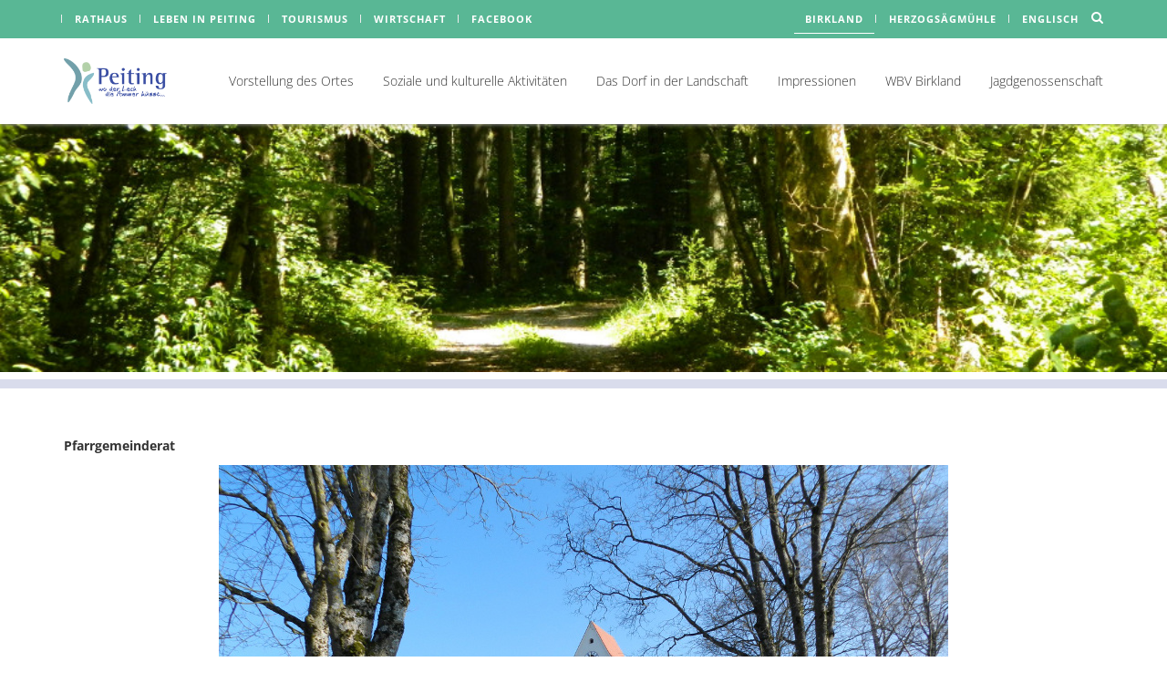

--- FILE ---
content_type: text/html; charset=UTF-8
request_url: https://www.peiting.de/birkland/soziale-und-kulturelle-aktivitaeten/kulturelle-und-kirchliche-aktivitaeten/pfarrgemeinderat/
body_size: 21325
content:

<!DOCTYPE html>
<!--[if IE 8]> <html lang="de-DE" class="ie8"> <![endif]-->
<!--[if IE 9]> <html lang="de-DE" class="ie9"> <![endif]-->
<!--[if !IE]><!--> <html lang="de-DE"> <!--<![endif]-->
<head>

	<!-- Meta -->
	<meta charset="UTF-8">
		<meta name="viewport" content="width=device-width, initial-scale=1.0">

	<title>Pfarrgemeinderat &#8211; Peiting.de</title>
<meta name='robots' content='max-image-preview:large' />
<link rel="alternate" hreflang="de-de" href="https://www.peiting.de/birkland/soziale-und-kulturelle-aktivitaeten/kulturelle-und-kirchliche-aktivitaeten/pfarrgemeinderat/" />
<link rel="alternate" hreflang="x-default" href="https://www.peiting.de/birkland/soziale-und-kulturelle-aktivitaeten/kulturelle-und-kirchliche-aktivitaeten/pfarrgemeinderat/" />
<link rel="alternate" type="application/rss+xml" title="Peiting.de &raquo; Feed" href="https://www.peiting.de/feed/"/>
<link rel="alternate" title="oEmbed (JSON)" type="application/json+oembed" href="https://www.peiting.de/wp-json/oembed/1.0/embed?url=https%3A%2F%2Fwww.peiting.de%2Fbirkland%2Fsoziale-und-kulturelle-aktivitaeten%2Fkulturelle-und-kirchliche-aktivitaeten%2Fpfarrgemeinderat%2F" />
<link rel="alternate" title="oEmbed (XML)" type="text/xml+oembed" href="https://www.peiting.de/wp-json/oembed/1.0/embed?url=https%3A%2F%2Fwww.peiting.de%2Fbirkland%2Fsoziale-und-kulturelle-aktivitaeten%2Fkulturelle-und-kirchliche-aktivitaeten%2Fpfarrgemeinderat%2F&#038;format=xml" />
<style id='wp-img-auto-sizes-contain-inline-css' type='text/css'>
img:is([sizes=auto i],[sizes^="auto," i]){contain-intrinsic-size:3000px 1500px}
/*# sourceURL=wp-img-auto-sizes-contain-inline-css */
</style>
<link rel='stylesheet' id='peiting_counter-css' href='https://www.peiting.de/wp-content/plugins/rbm-peiting-counter//css/peiting_counter.css?ver=6.9' type='text/css' media='all' />
<link rel='stylesheet' id='pe7stroke-css' href='https://www.peiting.de/wp-content/themes/unify/vendor/pe7stroke/Pe-icon-7-stroke.css?ver=6.9' type='text/css' media='all' />
<link rel='stylesheet' id='pe7stroke-helper-css' href='https://www.peiting.de/wp-content/themes/unify/vendor/pe7stroke/Pe-icon-helper.css?ver=6.9' type='text/css' media='all' />
<link rel='stylesheet' id='duo-icons-css' href='https://www.peiting.de/wp-content/themes/unify/vendor/duo-icons/css/duo-icons.css?ver=6.9' type='text/css' media='all' />
<link rel='stylesheet' id='owl-carousel-css' href='https://www.peiting.de/wp-content/themes/unify/assets/plugins/owl-carousel/owl-carousel/owl.carousel.css?ver=6.9' type='text/css' media='all' />
<link rel='stylesheet' id='bootstrap-css' href='https://www.peiting.de/wp-content/themes/unify/assets/plugins/bootstrap/css/bootstrap.min.css?ver=6.9' type='text/css' media='all' />
<link rel='stylesheet' id='unify-style-css' href='https://www.peiting.de/wp-content/themes/unify/assets/css/style.css?ver=6.9' type='text/css' media='all' />
<link rel='stylesheet' id='footer-v2-css' href='https://www.peiting.de/wp-content/themes/unify/assets/css/footers/footer-v2.css?ver=6.9' type='text/css' media='all' />
<link rel='stylesheet' id='wp-block-library-css' href='https://www.peiting.de/wp-includes/css/dist/block-library/style.min.css?ver=6.9' type='text/css' media='all' />
<style id='global-styles-inline-css' type='text/css'>
:root{--wp--preset--aspect-ratio--square: 1;--wp--preset--aspect-ratio--4-3: 4/3;--wp--preset--aspect-ratio--3-4: 3/4;--wp--preset--aspect-ratio--3-2: 3/2;--wp--preset--aspect-ratio--2-3: 2/3;--wp--preset--aspect-ratio--16-9: 16/9;--wp--preset--aspect-ratio--9-16: 9/16;--wp--preset--color--black: #000000;--wp--preset--color--cyan-bluish-gray: #abb8c3;--wp--preset--color--white: #ffffff;--wp--preset--color--pale-pink: #f78da7;--wp--preset--color--vivid-red: #cf2e2e;--wp--preset--color--luminous-vivid-orange: #ff6900;--wp--preset--color--luminous-vivid-amber: #fcb900;--wp--preset--color--light-green-cyan: #7bdcb5;--wp--preset--color--vivid-green-cyan: #00d084;--wp--preset--color--pale-cyan-blue: #8ed1fc;--wp--preset--color--vivid-cyan-blue: #0693e3;--wp--preset--color--vivid-purple: #9b51e0;--wp--preset--gradient--vivid-cyan-blue-to-vivid-purple: linear-gradient(135deg,rgb(6,147,227) 0%,rgb(155,81,224) 100%);--wp--preset--gradient--light-green-cyan-to-vivid-green-cyan: linear-gradient(135deg,rgb(122,220,180) 0%,rgb(0,208,130) 100%);--wp--preset--gradient--luminous-vivid-amber-to-luminous-vivid-orange: linear-gradient(135deg,rgb(252,185,0) 0%,rgb(255,105,0) 100%);--wp--preset--gradient--luminous-vivid-orange-to-vivid-red: linear-gradient(135deg,rgb(255,105,0) 0%,rgb(207,46,46) 100%);--wp--preset--gradient--very-light-gray-to-cyan-bluish-gray: linear-gradient(135deg,rgb(238,238,238) 0%,rgb(169,184,195) 100%);--wp--preset--gradient--cool-to-warm-spectrum: linear-gradient(135deg,rgb(74,234,220) 0%,rgb(151,120,209) 20%,rgb(207,42,186) 40%,rgb(238,44,130) 60%,rgb(251,105,98) 80%,rgb(254,248,76) 100%);--wp--preset--gradient--blush-light-purple: linear-gradient(135deg,rgb(255,206,236) 0%,rgb(152,150,240) 100%);--wp--preset--gradient--blush-bordeaux: linear-gradient(135deg,rgb(254,205,165) 0%,rgb(254,45,45) 50%,rgb(107,0,62) 100%);--wp--preset--gradient--luminous-dusk: linear-gradient(135deg,rgb(255,203,112) 0%,rgb(199,81,192) 50%,rgb(65,88,208) 100%);--wp--preset--gradient--pale-ocean: linear-gradient(135deg,rgb(255,245,203) 0%,rgb(182,227,212) 50%,rgb(51,167,181) 100%);--wp--preset--gradient--electric-grass: linear-gradient(135deg,rgb(202,248,128) 0%,rgb(113,206,126) 100%);--wp--preset--gradient--midnight: linear-gradient(135deg,rgb(2,3,129) 0%,rgb(40,116,252) 100%);--wp--preset--font-size--small: 13px;--wp--preset--font-size--medium: 20px;--wp--preset--font-size--large: 36px;--wp--preset--font-size--x-large: 42px;--wp--preset--spacing--20: 0.44rem;--wp--preset--spacing--30: 0.67rem;--wp--preset--spacing--40: 1rem;--wp--preset--spacing--50: 1.5rem;--wp--preset--spacing--60: 2.25rem;--wp--preset--spacing--70: 3.38rem;--wp--preset--spacing--80: 5.06rem;--wp--preset--shadow--natural: 6px 6px 9px rgba(0, 0, 0, 0.2);--wp--preset--shadow--deep: 12px 12px 50px rgba(0, 0, 0, 0.4);--wp--preset--shadow--sharp: 6px 6px 0px rgba(0, 0, 0, 0.2);--wp--preset--shadow--outlined: 6px 6px 0px -3px rgb(255, 255, 255), 6px 6px rgb(0, 0, 0);--wp--preset--shadow--crisp: 6px 6px 0px rgb(0, 0, 0);}:where(.is-layout-flex){gap: 0.5em;}:where(.is-layout-grid){gap: 0.5em;}body .is-layout-flex{display: flex;}.is-layout-flex{flex-wrap: wrap;align-items: center;}.is-layout-flex > :is(*, div){margin: 0;}body .is-layout-grid{display: grid;}.is-layout-grid > :is(*, div){margin: 0;}:where(.wp-block-columns.is-layout-flex){gap: 2em;}:where(.wp-block-columns.is-layout-grid){gap: 2em;}:where(.wp-block-post-template.is-layout-flex){gap: 1.25em;}:where(.wp-block-post-template.is-layout-grid){gap: 1.25em;}.has-black-color{color: var(--wp--preset--color--black) !important;}.has-cyan-bluish-gray-color{color: var(--wp--preset--color--cyan-bluish-gray) !important;}.has-white-color{color: var(--wp--preset--color--white) !important;}.has-pale-pink-color{color: var(--wp--preset--color--pale-pink) !important;}.has-vivid-red-color{color: var(--wp--preset--color--vivid-red) !important;}.has-luminous-vivid-orange-color{color: var(--wp--preset--color--luminous-vivid-orange) !important;}.has-luminous-vivid-amber-color{color: var(--wp--preset--color--luminous-vivid-amber) !important;}.has-light-green-cyan-color{color: var(--wp--preset--color--light-green-cyan) !important;}.has-vivid-green-cyan-color{color: var(--wp--preset--color--vivid-green-cyan) !important;}.has-pale-cyan-blue-color{color: var(--wp--preset--color--pale-cyan-blue) !important;}.has-vivid-cyan-blue-color{color: var(--wp--preset--color--vivid-cyan-blue) !important;}.has-vivid-purple-color{color: var(--wp--preset--color--vivid-purple) !important;}.has-black-background-color{background-color: var(--wp--preset--color--black) !important;}.has-cyan-bluish-gray-background-color{background-color: var(--wp--preset--color--cyan-bluish-gray) !important;}.has-white-background-color{background-color: var(--wp--preset--color--white) !important;}.has-pale-pink-background-color{background-color: var(--wp--preset--color--pale-pink) !important;}.has-vivid-red-background-color{background-color: var(--wp--preset--color--vivid-red) !important;}.has-luminous-vivid-orange-background-color{background-color: var(--wp--preset--color--luminous-vivid-orange) !important;}.has-luminous-vivid-amber-background-color{background-color: var(--wp--preset--color--luminous-vivid-amber) !important;}.has-light-green-cyan-background-color{background-color: var(--wp--preset--color--light-green-cyan) !important;}.has-vivid-green-cyan-background-color{background-color: var(--wp--preset--color--vivid-green-cyan) !important;}.has-pale-cyan-blue-background-color{background-color: var(--wp--preset--color--pale-cyan-blue) !important;}.has-vivid-cyan-blue-background-color{background-color: var(--wp--preset--color--vivid-cyan-blue) !important;}.has-vivid-purple-background-color{background-color: var(--wp--preset--color--vivid-purple) !important;}.has-black-border-color{border-color: var(--wp--preset--color--black) !important;}.has-cyan-bluish-gray-border-color{border-color: var(--wp--preset--color--cyan-bluish-gray) !important;}.has-white-border-color{border-color: var(--wp--preset--color--white) !important;}.has-pale-pink-border-color{border-color: var(--wp--preset--color--pale-pink) !important;}.has-vivid-red-border-color{border-color: var(--wp--preset--color--vivid-red) !important;}.has-luminous-vivid-orange-border-color{border-color: var(--wp--preset--color--luminous-vivid-orange) !important;}.has-luminous-vivid-amber-border-color{border-color: var(--wp--preset--color--luminous-vivid-amber) !important;}.has-light-green-cyan-border-color{border-color: var(--wp--preset--color--light-green-cyan) !important;}.has-vivid-green-cyan-border-color{border-color: var(--wp--preset--color--vivid-green-cyan) !important;}.has-pale-cyan-blue-border-color{border-color: var(--wp--preset--color--pale-cyan-blue) !important;}.has-vivid-cyan-blue-border-color{border-color: var(--wp--preset--color--vivid-cyan-blue) !important;}.has-vivid-purple-border-color{border-color: var(--wp--preset--color--vivid-purple) !important;}.has-vivid-cyan-blue-to-vivid-purple-gradient-background{background: var(--wp--preset--gradient--vivid-cyan-blue-to-vivid-purple) !important;}.has-light-green-cyan-to-vivid-green-cyan-gradient-background{background: var(--wp--preset--gradient--light-green-cyan-to-vivid-green-cyan) !important;}.has-luminous-vivid-amber-to-luminous-vivid-orange-gradient-background{background: var(--wp--preset--gradient--luminous-vivid-amber-to-luminous-vivid-orange) !important;}.has-luminous-vivid-orange-to-vivid-red-gradient-background{background: var(--wp--preset--gradient--luminous-vivid-orange-to-vivid-red) !important;}.has-very-light-gray-to-cyan-bluish-gray-gradient-background{background: var(--wp--preset--gradient--very-light-gray-to-cyan-bluish-gray) !important;}.has-cool-to-warm-spectrum-gradient-background{background: var(--wp--preset--gradient--cool-to-warm-spectrum) !important;}.has-blush-light-purple-gradient-background{background: var(--wp--preset--gradient--blush-light-purple) !important;}.has-blush-bordeaux-gradient-background{background: var(--wp--preset--gradient--blush-bordeaux) !important;}.has-luminous-dusk-gradient-background{background: var(--wp--preset--gradient--luminous-dusk) !important;}.has-pale-ocean-gradient-background{background: var(--wp--preset--gradient--pale-ocean) !important;}.has-electric-grass-gradient-background{background: var(--wp--preset--gradient--electric-grass) !important;}.has-midnight-gradient-background{background: var(--wp--preset--gradient--midnight) !important;}.has-small-font-size{font-size: var(--wp--preset--font-size--small) !important;}.has-medium-font-size{font-size: var(--wp--preset--font-size--medium) !important;}.has-large-font-size{font-size: var(--wp--preset--font-size--large) !important;}.has-x-large-font-size{font-size: var(--wp--preset--font-size--x-large) !important;}
/*# sourceURL=global-styles-inline-css */
</style>

<style id='classic-theme-styles-inline-css' type='text/css'>
/*! This file is auto-generated */
.wp-block-button__link{color:#fff;background-color:#32373c;border-radius:9999px;box-shadow:none;text-decoration:none;padding:calc(.667em + 2px) calc(1.333em + 2px);font-size:1.125em}.wp-block-file__button{background:#32373c;color:#fff;text-decoration:none}
/*# sourceURL=/wp-includes/css/classic-themes.min.css */
</style>
<link rel='stylesheet' id='wpml-legacy-dropdown-0-css' href='https://www.peiting.de/wp-content/plugins/sitepress-multilingual-cms/templates/language-switchers/legacy-dropdown/style.min.css?ver=1' type='text/css' media='all' />
<style id='wpml-legacy-dropdown-0-inline-css' type='text/css'>
.wpml-ls-statics-shortcode_actions{background-color:#ffffff;}.wpml-ls-statics-shortcode_actions, .wpml-ls-statics-shortcode_actions .wpml-ls-sub-menu, .wpml-ls-statics-shortcode_actions a {border-color:#cdcdcd;}.wpml-ls-statics-shortcode_actions a, .wpml-ls-statics-shortcode_actions .wpml-ls-sub-menu a, .wpml-ls-statics-shortcode_actions .wpml-ls-sub-menu a:link, .wpml-ls-statics-shortcode_actions li:not(.wpml-ls-current-language) .wpml-ls-link, .wpml-ls-statics-shortcode_actions li:not(.wpml-ls-current-language) .wpml-ls-link:link {color:#444444;background-color:#ffffff;}.wpml-ls-statics-shortcode_actions .wpml-ls-sub-menu a:hover,.wpml-ls-statics-shortcode_actions .wpml-ls-sub-menu a:focus, .wpml-ls-statics-shortcode_actions .wpml-ls-sub-menu a:link:hover, .wpml-ls-statics-shortcode_actions .wpml-ls-sub-menu a:link:focus {color:#000000;background-color:#eeeeee;}.wpml-ls-statics-shortcode_actions .wpml-ls-current-language > a {color:#444444;background-color:#ffffff;}.wpml-ls-statics-shortcode_actions .wpml-ls-current-language:hover>a, .wpml-ls-statics-shortcode_actions .wpml-ls-current-language>a:focus {color:#000000;background-color:#eeeeee;}
/*# sourceURL=wpml-legacy-dropdown-0-inline-css */
</style>
<link rel='stylesheet' id='animate-css' href='https://www.peiting.de/wp-content/themes/unify/assets/plugins/animate.css?ver=6.9' type='text/css' media='all' />
<link rel='stylesheet' id='line-icons-css' href='https://www.peiting.de/wp-content/themes/unify/assets/plugins/line-icons/line-icons.css?ver=6.9' type='text/css' media='all' />
<link rel='stylesheet' id='font-awesome-css' href='https://www.peiting.de/wp-content/themes/unify/assets/plugins/font-awesome/css/font-awesome.min.css?ver=6.9' type='text/css' media='all' />
<link rel='stylesheet' id='theme-color-css' href='https://www.peiting.de/wp-content/themes/unify/assets/css/theme-colors/blue.css?ver=6.9' type='text/css' media='all' />
<link rel='stylesheet' id='theme-skin-css' href='https://www.peiting.de/wp-content/themes/unify/assets/css/theme-skins/noop.css?ver=6.9' type='text/css' media='all' />
<link rel='stylesheet' id='borlabs-cookie-css' href='https://www.peiting.de/wp-content/cache/borlabs-cookie/borlabs-cookie_1_de.css?ver=2.3.6-44' type='text/css' media='all' />
<link rel='stylesheet' id='header-v8-css' href='https://www.peiting.de/wp-content/themes/unify/assets/css/headers/header-v8.css?ver=6.9' type='text/css' media='all' />
<link rel='stylesheet' id='style-css' href='https://www.peiting.de/wp-content/themes/project/style.css?ver=6.9' type='text/css' media='all' />
<script type="text/javascript" src="https://www.peiting.de/wp-content/plugins/sitepress-multilingual-cms/templates/language-switchers/legacy-dropdown/script.min.js?ver=1" id="wpml-legacy-dropdown-0-js"></script>
<script type="text/javascript" src="https://www.peiting.de/wp-content/themes/unify/assets/plugins/jquery/jquery.min.js?ver=6.9" id="jquery-js"></script>
<link rel="https://api.w.org/" href="https://www.peiting.de/wp-json/" /><link rel="alternate" title="JSON" type="application/json" href="https://www.peiting.de/wp-json/wp/v2/pages/9610" /><link rel="EditURI" type="application/rsd+xml" title="RSD" href="https://www.peiting.de/xmlrpc.php?rsd" />
<meta name="generator" content="WordPress 6.9" />
<link rel="canonical" href="https://www.peiting.de/birkland/soziale-und-kulturelle-aktivitaeten/kulturelle-und-kirchliche-aktivitaeten/pfarrgemeinderat/" />
<link rel='shortlink' href='https://www.peiting.de/?p=9610' />
<meta name="generator" content="WPML ver:4.8.6 stt:1,3;" />
	<!-- Favicon -->
	<link rel="shortcut icon" href="https://www.peiting.de/wp-content/themes/project/favicon.ico">
	<script>var $ = jQuery.noConflict();</script><noscript><style type="text/css"> .wpb_animate_when_almost_visible { opacity: 1; }</style></noscript>
	<link rel="profile" href="http://gmpg.org/xfn/11">
	<link rel="pingback" href="https://www.peiting.de/xmlrpc.php">

</head>

<body class="wp-singular page-template-default page page-id-9610 page-child parent-pageid-9507 wp-theme-unify wp-child-theme-project ressort-birkland noop wpb-js-composer js-comp-ver-4.11.2.1 vc_responsive">

<div class="wrapper">

    <!-- start header -->
	

<!-- layout header start -->

<div class="content-no-margin" style="" ><!--=== Header v8 ===-->
<div class="header-v8 header-sticky" style="z-index: 120">
	<!-- Topbar blog -->
	<div class="blog-topbar">
		<div class="topbar-search-block">
			<div class="container">
				<form role="search" method="get" class="form-search" action="https://www.peiting.de/">
					<input type="text" class="form-control search-query" placeholder="Suche&hellip;" value="" name="s" title="Suche nach:" />
					<input type="hidden" name="ressort" value="birkland" />
					<div class="search-close"><i class="icon-close"></i></div>
				</form>
			</div>
		</div>
		<div class="container">
			<div class="row">
				<div class="col-sm-7 col-xs-7">


					

                        <!--div class="topbar-time hidden-sm hidden-xs">
                            <a href="https://www.peiting.de">Peiting.de</a>
                        </div-->
                        <div class="topbar-toggler">
                            <span class="hidden-sm topbar-time">Bereiche</span>
                            <span class="fa fa-angle-down"></span>
                        </div>

                        <ul id="menu-schnellmenue" class="topbar-list topbar-menu"><li id="menu-item-11703" class="menu-item menu-item-type-post_type menu-item-object-page menu-item-has-children menu-item-11703"><a title="Rathaus" href="https://www.peiting.de/rathaus/" data-hover="dropdown" class="" aria-haspopup="true">Rathaus</a></li>
<li id="menu-item-11705" class="menu-item menu-item-type-post_type menu-item-object-page menu-item-has-children menu-item-11705"><a title="Leben in Peiting" href="https://www.peiting.de/freizeit/" data-hover="dropdown" class="" aria-haspopup="true">Leben in Peiting</a></li>
<li id="menu-item-11704" class="menu-item menu-item-type-post_type menu-item-object-page menu-item-has-children menu-item-11704"><a title="Tourismus" href="https://www.peiting.de/tourismus/" data-hover="dropdown" class="" aria-haspopup="true">Tourismus</a></li>
<li id="menu-item-11706" class="menu-item menu-item-type-post_type menu-item-object-page menu-item-has-children menu-item-11706"><a title="Wirtschaft" href="https://www.peiting.de/wirtschaft/" data-hover="dropdown" class="" aria-haspopup="true">Wirtschaft</a></li>
<li id="menu-item-21662" class="menu-item menu-item-type-post_type menu-item-object-page menu-item-21662"><a title="Facebook" href="https://www.peiting.de/facebook/">Facebook</a></li>
</ul>
				</div>
				<div class="col-sm-5 col-xs-5 clearfix">
					<i class="fa fa-search search-btn pull-right"></i>
					<ul class="topbar-list topbar-log_reg pull-right visible-sm-block visible-md-block visible-lg-block">
						                            <li class="cd-log_reg home birkland"><a class="cd-signin" href="https://www.peiting.de/birkland">Birkland</a></li>
                            <li class="cd-log_reg"><a class="cd-signup" href="http://www.herzogsaegmuehle.de" target="_blank">Herzogsägmühle</a></li>
                            <li class="cd-log_reg"><a class="cd-signup" href="https://www.peiting.de/en/tourismus">Englisch</a></li>
                                                					</ul>
				</div>
			</div><!--/end row-->
		</div><!--/end container-->
	</div>
	<!-- End Topbar blog -->

	<!-- Navbar -->
	<div class="navbar mega-menu" role="navigation">
		<div class="container">
			<!-- Brand and toggle get grouped for better mobile display -->
			<div class="res-container">
				<button type="button" class="navbar-toggle" data-toggle="collapse" data-target=".navbar-responsive-collapse">
					<span class="sr-only">Toggle navigation</span>
					<span class="icon-bar"></span>
					<span class="icon-bar"></span>
					<span class="icon-bar"></span>
				</button>

				<div class="navbar-brand">
					<a class="logo" href="https://www.peiting.de/">
						<img decoding="async" id="logo-header" src="https://www.peiting.de/wp-content/themes/project/img/logo_peiting.png" alt="Logo" style="max-height:50px">
					</a>
				</div>
			</div><!--/end responsive container-->

			<!-- Collect the nav links, forms, and other content for toggling -->
			<div class="collapse navbar-collapse navbar-responsive-collapse">
				<div class="res-container">

					<div class="menu-birkland-container"><ul id="menu-birkland" class="nav navbar-nav"><li id="menu-item-9466" class="menu-item menu-item-type-post_type menu-item-object-page menu-item-has-children menu-item-9466 dropdown"><a title="Vorstellung des Ortes" href="https://www.peiting.de/birkland/vorstellung_des_ortes/" data-toggle="dropdown" class="dropdown-toggle" aria-haspopup="true">Vorstellung des Ortes</a>
<ul role="menu" class=" dropdown-menu">
	<li id="menu-item-9496" class="menu-item menu-item-type-post_type menu-item-object-page menu-item-9496"><a title="Kirche – St. Anna" href="https://www.peiting.de/birkland/vorstellung_des_ortes/kirche-st-anna/">Kirche – St. Anna</a></li>
	<li id="menu-item-9495" class="menu-item menu-item-type-post_type menu-item-object-page menu-item-9495"><a title="Geschichte" href="https://www.peiting.de/birkland/vorstellung_des_ortes/geschichte/">Geschichte</a></li>
	<li id="menu-item-9501" class="menu-item menu-item-type-post_type menu-item-object-page menu-item-9501"><a title="Einwohnerstatistik" href="https://www.peiting.de/birkland/vorstellung_des_ortes/einwohnerstatistik/">Einwohnerstatistik</a></li>
	<li id="menu-item-9506" class="menu-item menu-item-type-post_type menu-item-object-page menu-item-9506"><a title="Besonderheiten des Dorfes" href="https://www.peiting.de/birkland/vorstellung_des_ortes/besonderheiten-des-dorfes/">Besonderheiten des Dorfes</a></li>
	<li id="menu-item-9749" class="menu-item menu-item-type-post_type menu-item-object-page menu-item-has-children menu-item-9749 dropdown-submenu"><a title="Wettbewerb „Unser Dorf hat Zukunft“" href="https://www.peiting.de/birkland/vorstellung_des_ortes/wettbewerb-unser-dorf-hat-zukunft/">Wettbewerb „Unser Dorf hat Zukunft“</a>
	<ul role="menu" class=" dropdown-menu">
		<li id="menu-item-9752" class="menu-item menu-item-type-post_type menu-item-object-page menu-item-has-children menu-item-9752 dropdown-submenu"><a title="Durchgeführte Maßnahmen zum Bezirksentscheid 2014" href="https://www.peiting.de/birkland/vorstellung_des_ortes/wettbewerb-unser-dorf-hat-zukunft/durchgefuehrte-massnahmen-zum-bezirksentscheid-2014/">Durchgeführte Maßnahmen zum Bezirksentscheid 2014</a>
		<ul role="menu" class=" dropdown-menu">
			<li id="menu-item-9887" class="menu-item menu-item-type-post_type menu-item-object-page menu-item-9887"><a title="Entwicklungskonzepte und wirtschaftliche Initiativen" href="https://www.peiting.de/birkland/vorstellung_des_ortes/wettbewerb-unser-dorf-hat-zukunft/durchgefuehrte-massnahmen-zum-bezirksentscheid-2014/entwicklungskonzepte-und-wirtschaftliche-initiativen/">Entwicklungskonzepte und wirtschaftliche Initiativen</a></li>
			<li id="menu-item-9889" class="menu-item menu-item-type-post_type menu-item-object-page menu-item-9889"><a title="Soziale und kulturelle Aktivitäten" href="https://www.peiting.de/birkland/vorstellung_des_ortes/wettbewerb-unser-dorf-hat-zukunft/durchgefuehrte-massnahmen-zum-bezirksentscheid-2014/soziale-und-kulturelle-aktivitaeten/">Soziale und kulturelle Aktivitäten</a></li>
			<li id="menu-item-9893" class="menu-item menu-item-type-post_type menu-item-object-page menu-item-9893"><a title="Das Dorf in der Landschaft" href="https://www.peiting.de/birkland/vorstellung_des_ortes/wettbewerb-unser-dorf-hat-zukunft/durchgefuehrte-massnahmen-zum-bezirksentscheid-2014/das-dorf-in-der-landschaft/">Das Dorf in der Landschaft</a></li>
			<li id="menu-item-9894" class="menu-item menu-item-type-post_type menu-item-object-page menu-item-9894"><a title="Grüngestaltung und -entwicklung" href="https://www.peiting.de/birkland/vorstellung_des_ortes/wettbewerb-unser-dorf-hat-zukunft/durchgefuehrte-massnahmen-zum-bezirksentscheid-2014/gruengestaltung-und-entwicklung/">Grüngestaltung und -entwicklung</a></li>
			<li id="menu-item-9895" class="menu-item menu-item-type-post_type menu-item-object-page menu-item-9895"><a title="Baugestaltung und -entwicklung" href="https://www.peiting.de/birkland/vorstellung_des_ortes/wettbewerb-unser-dorf-hat-zukunft/durchgefuehrte-massnahmen-zum-bezirksentscheid-2014/baugestaltung-und-entwicklung/">Baugestaltung und -entwicklung</a></li>
		</ul>
</li>
		<li id="menu-item-9753" class="menu-item menu-item-type-post_type menu-item-object-page menu-item-9753"><a title="Durchgeführte Maßnahmen zum Kreisentscheid 2013" href="https://www.peiting.de/birkland/vorstellung_des_ortes/wettbewerb-unser-dorf-hat-zukunft/durchgefuehrte-massnahmen-zum-kreisentscheid-2013/">Durchgeführte Maßnahmen zum Kreisentscheid 2013</a></li>
	</ul>
</li>
</ul>
</li>
<li id="menu-item-9470" class="menu-item menu-item-type-post_type menu-item-object-page current-page-ancestor current-menu-ancestor current_page_ancestor menu-item-has-children menu-item-9470 dropdown"><a title="Soziale und kulturelle Aktivitäten" href="https://www.peiting.de/birkland/soziale-und-kulturelle-aktivitaeten/" data-toggle="dropdown" class="dropdown-toggle" aria-haspopup="true">Soziale und kulturelle Aktivitäten</a>
<ul role="menu" class=" dropdown-menu">
	<li id="menu-item-9513" class="menu-item menu-item-type-post_type menu-item-object-page current-page-ancestor current-menu-ancestor current-menu-parent current-page-parent current_page_parent current_page_ancestor menu-item-has-children menu-item-9513 dropdown-submenu"><a title="kulturelle und kirchliche Organisationen und Veranstaltungen" href="https://www.peiting.de/birkland/soziale-und-kulturelle-aktivitaeten/kulturelle-und-kirchliche-aktivitaeten/">kulturelle und kirchliche Organisationen und Veranstaltungen</a>
	<ul role="menu" class=" dropdown-menu">
		<li id="menu-item-9612" class="menu-item menu-item-type-post_type menu-item-object-page menu-item-9612"><a title="Stubenmusik Saitenschinder" href="https://www.peiting.de/birkland/soziale-und-kulturelle-aktivitaeten/kulturelle-und-kirchliche-aktivitaeten/stubenmusik-saitenschinder/">Stubenmusik Saitenschinder</a></li>
		<li id="menu-item-9617" class="menu-item menu-item-type-post_type menu-item-object-page menu-item-9617"><a title="Birkländer Musikanten" href="https://www.peiting.de/birkland/soziale-und-kulturelle-aktivitaeten/kulturelle-und-kirchliche-aktivitaeten/birklaender-musikanten/">Birkländer Musikanten</a></li>
		<li id="menu-item-9616" class="menu-item menu-item-type-post_type menu-item-object-page menu-item-9616"><a title="Birkländer Chöre" href="https://www.peiting.de/birkland/soziale-und-kulturelle-aktivitaeten/kulturelle-und-kirchliche-aktivitaeten/birklaender-choere/">Birkländer Chöre</a></li>
		<li id="menu-item-9615" class="menu-item menu-item-type-post_type menu-item-object-page menu-item-9615"><a title="Kirchenverwaltung" href="https://www.peiting.de/birkland/soziale-und-kulturelle-aktivitaeten/kulturelle-und-kirchliche-aktivitaeten/kirchenverwaltung/">Kirchenverwaltung</a></li>
		<li id="menu-item-9614" class="menu-item menu-item-type-post_type menu-item-object-page menu-item-9614"><a title="Kinderkirche" href="https://www.peiting.de/birkland/soziale-und-kulturelle-aktivitaeten/kulturelle-und-kirchliche-aktivitaeten/kinderkirche/">Kinderkirche</a></li>
		<li id="menu-item-9613" class="menu-item menu-item-type-post_type menu-item-object-page current-menu-item page_item page-item-9610 current_page_item menu-item-9613 active"><a title="Pfarrgemeinderat" href="https://www.peiting.de/birkland/soziale-und-kulturelle-aktivitaeten/kulturelle-und-kirchliche-aktivitaeten/pfarrgemeinderat/">Pfarrgemeinderat</a></li>
	</ul>
</li>
	<li id="menu-item-9514" class="menu-item menu-item-type-post_type menu-item-object-page menu-item-has-children menu-item-9514 dropdown-submenu"><a title="bürgerschaftliches Engagement" href="https://www.peiting.de/birkland/soziale-und-kulturelle-aktivitaeten/buergerschaftliches-engagement/">bürgerschaftliches Engagement</a>
	<ul role="menu" class=" dropdown-menu">
		<li id="menu-item-9626" class="menu-item menu-item-type-post_type menu-item-object-page menu-item-9626"><a title="freiwillige Feuerwehr Birkland" href="https://www.peiting.de/birkland/soziale-und-kulturelle-aktivitaeten/buergerschaftliches-engagement/freiwillige-feuerwehr-birkland/">freiwillige Feuerwehr Birkland</a></li>
		<li id="menu-item-9625" class="menu-item menu-item-type-post_type menu-item-object-page menu-item-9625"><a title="HvO Birkland (Helfer vor Ort)" href="https://www.peiting.de/birkland/soziale-und-kulturelle-aktivitaeten/buergerschaftliches-engagement/hvo-birkland-helfer-vor-ort/">HvO Birkland (Helfer vor Ort)</a></li>
	</ul>
</li>
	<li id="menu-item-9511" class="menu-item menu-item-type-post_type menu-item-object-page menu-item-9511"><a title="soziales Leben außerhalb der Vereine" href="https://www.peiting.de/birkland/soziale-und-kulturelle-aktivitaeten/soziales-leben-ausserhalb-der-vereine/">soziales Leben außerhalb der Vereine</a></li>
	<li id="menu-item-9471" class="menu-item menu-item-type-post_type menu-item-object-page menu-item-has-children menu-item-9471 dropdown-submenu"><a title="Vereine" href="https://www.peiting.de/birkland/soziale-und-kulturelle-aktivitaeten/vereine/">Vereine</a>
	<ul role="menu" class=" dropdown-menu">
		<li id="menu-item-9590" class="menu-item menu-item-type-post_type menu-item-object-page menu-item-9590"><a title="Obst- und Gartenbauverein" href="https://www.peiting.de/birkland/soziale-und-kulturelle-aktivitaeten/vereine/obst-und-gartenbauverein/">Obst- und Gartenbauverein</a></li>
		<li id="menu-item-9588" class="menu-item menu-item-type-post_type menu-item-object-page menu-item-9588"><a title="Veteranen-, Reservisten- und Kameradschaftsverein" href="https://www.peiting.de/birkland/soziale-und-kulturelle-aktivitaeten/vereine/veteranen-reservisten-und-kameradschaftsverein/">Veteranen-, Reservisten- und Kameradschaftsverein</a></li>
		<li id="menu-item-9589" class="menu-item menu-item-type-post_type menu-item-object-page menu-item-9589"><a title="Stammschützen" href="https://www.peiting.de/birkland/soziale-und-kulturelle-aktivitaeten/vereine/stammschuetzen/">Stammschützen</a></li>
		<li id="menu-item-9591" class="menu-item menu-item-type-post_type menu-item-object-page menu-item-9591"><a title="Landjugend" href="https://www.peiting.de/birkland/soziale-und-kulturelle-aktivitaeten/vereine/landjugend/">Landjugend</a></li>
		<li id="menu-item-9559" class="menu-item menu-item-type-post_type menu-item-object-page menu-item-has-children menu-item-9559 dropdown-submenu"><a title="TTC Birkland – Hauptverband" href="https://www.peiting.de/birkland/soziale-und-kulturelle-aktivitaeten/vereine/ttc-birkland-hauptverband/">TTC Birkland – Hauptverband</a>
		<ul role="menu" class=" dropdown-menu">
			<li id="menu-item-9474" class="menu-item menu-item-type-post_type menu-item-object-page menu-item-9474"><a title="Fußballabteilung (FAB)" href="https://www.peiting.de/birkland/soziale-und-kulturelle-aktivitaeten/vereine/ttc-birkland-hauptverband/fab/">Fußballabteilung (FAB)</a></li>
			<li id="menu-item-9558" class="menu-item menu-item-type-post_type menu-item-object-page menu-item-9558"><a title="Tischtennisabteilung (TTA)" href="https://www.peiting.de/birkland/soziale-und-kulturelle-aktivitaeten/vereine/ttc-birkland-hauptverband/tischtennisabteilung/">Tischtennisabteilung (TTA)</a></li>
			<li id="menu-item-9556" class="menu-item menu-item-type-post_type menu-item-object-page menu-item-9556"><a title="Stockschützen" href="https://www.peiting.de/birkland/soziale-und-kulturelle-aktivitaeten/vereine/ttc-birkland-hauptverband/stockschuetzen/">Stockschützen</a></li>
			<li id="menu-item-9557" class="menu-item menu-item-type-post_type menu-item-object-page menu-item-9557"><a title="Gymnastikabteilung" href="https://www.peiting.de/birkland/soziale-und-kulturelle-aktivitaeten/vereine/ttc-birkland-hauptverband/gymnastikabteilung/">Gymnastikabteilung</a></li>
			<li id="menu-item-9512" class="menu-item menu-item-type-post_type menu-item-object-page menu-item-9512"><a title="überfachliche Jugendleitung des TTC Birkland" href="https://www.peiting.de/birkland/soziale-und-kulturelle-aktivitaeten/vereine/ttc-birkland-hauptverband/jugendarbeit/">überfachliche Jugendleitung des TTC Birkland</a></li>
		</ul>
</li>
	</ul>
</li>
</ul>
</li>
<li id="menu-item-9465" class="menu-item menu-item-type-post_type menu-item-object-page menu-item-has-children menu-item-9465 dropdown"><a title="Das Dorf in der Landschaft" href="https://www.peiting.de/birkland/das-dorf-in-der-landschaft/" data-toggle="dropdown" class="dropdown-toggle" aria-haspopup="true">Das Dorf in der Landschaft</a>
<ul role="menu" class=" dropdown-menu">
	<li id="menu-item-9518" class="menu-item menu-item-type-post_type menu-item-object-page menu-item-9518"><a title="Landwirtschaft" href="https://www.peiting.de/birkland/das-dorf-in-der-landschaft/landwirtschaft/">Landwirtschaft</a></li>
	<li id="menu-item-9519" class="menu-item menu-item-type-post_type menu-item-object-page menu-item-9519"><a title="Landschaftsschutzgebiete" href="https://www.peiting.de/birkland/das-dorf-in-der-landschaft/landschaftsschutzgebiete/">Landschaftsschutzgebiete</a></li>
	<li id="menu-item-9913" class="menu-item menu-item-type-post_type menu-item-object-page menu-item-9913"><a title="Naturschutzaktionen" href="https://www.peiting.de/birkland/das-dorf-in-der-landschaft/naturschutzaktionen/">Naturschutzaktionen</a></li>
</ul>
</li>
<li id="menu-item-9498" class="menu-item menu-item-type-post_type menu-item-object-page menu-item-has-children menu-item-9498 dropdown"><a title="Impressionen" href="https://www.peiting.de/birkland/impressionen/" data-toggle="dropdown" class="dropdown-toggle" aria-haspopup="true">Impressionen</a>
<ul role="menu" class=" dropdown-menu">
	<li id="menu-item-9681" class="menu-item menu-item-type-post_type menu-item-object-page menu-item-9681"><a title="Birkländer Gärten" href="https://www.peiting.de/birkland/impressionen/birklaender-gaerten/">Birkländer Gärten</a></li>
	<li id="menu-item-9682" class="menu-item menu-item-type-post_type menu-item-object-page menu-item-9682"><a title="Feldkreuze" href="https://www.peiting.de/birkland/impressionen/feldkreuze/">Feldkreuze</a></li>
</ul>
</li>
<li id="menu-item-22730" class="menu-item menu-item-type-post_type menu-item-object-page menu-item-has-children menu-item-22730 dropdown"><a title="WBV Birkland" href="https://www.peiting.de/birkland/wbv-birkland/" data-toggle="dropdown" class="dropdown-toggle" aria-haspopup="true">WBV Birkland</a>
<ul role="menu" class=" dropdown-menu">
	<li id="menu-item-23808" class="menu-item menu-item-type-taxonomy menu-item-object-category menu-item-23808"><a title="Aktuelles" href="https://www.peiting.de/kategorie/birkland/wbv-birkland/?ressort=birkland">Aktuelles</a></li>
	<li id="menu-item-23432" class="menu-item menu-item-type-post_type menu-item-object-page menu-item-23432"><a title="Beitrags- und Gebührensatzung" href="https://www.peiting.de/birkland/wbv-birkland/beitrags-und-gebuehrensatzung-des-wbv-birkland/">Beitrags- und Gebührensatzung</a></li>
	<li id="menu-item-22839" class="menu-item menu-item-type-post_type menu-item-object-page menu-item-22839"><a title="Historie" href="https://www.peiting.de/birkland/wbv-birkland/historie-des-wbv-birkland/">Historie</a></li>
	<li id="menu-item-22817" class="menu-item menu-item-type-post_type menu-item-object-page menu-item-22817"><a title="Telefonnummern | Infos" href="https://www.peiting.de/birkland/wbv-birkland/wichtige-telefonnummern-und-informationen-des-wbv-birkland/">Telefonnummern | Infos</a></li>
	<li id="menu-item-22727" class="menu-item menu-item-type-post_type menu-item-object-page menu-item-22727"><a title="Trinkwasserwerte" href="https://www.peiting.de/birkland/wbv-birkland/trinkwasserwerte-ot-birkland/">Trinkwasserwerte</a></li>
	<li id="menu-item-22837" class="menu-item menu-item-type-post_type menu-item-object-page menu-item-22837"><a title="Verbandssatzung" href="https://www.peiting.de/birkland/wbv-birkland/verbandssatzung-des-wasserbeschaffungsverbandes-birkland/">Verbandssatzung</a></li>
	<li id="menu-item-22838" class="menu-item menu-item-type-post_type menu-item-object-page menu-item-22838"><a title="Wasserbezugssatzung" href="https://www.peiting.de/birkland/wbv-birkland/wasserbezugssatzung-wbv/">Wasserbezugssatzung</a></li>
	<li id="menu-item-33082" class="menu-item menu-item-type-post_type menu-item-object-page menu-item-33082"><a title="Presseinformationen" href="https://www.peiting.de/birkland/wbv-birkland/der-wbv-in-der-presse/">Presseinformationen</a></li>
</ul>
</li>
<li id="menu-item-23781" class="menu-item menu-item-type-post_type menu-item-object-page menu-item-23781"><a title="Jagdgenossenschaft" href="https://www.peiting.de/birkland/jagdgenossenschaft/">Jagdgenossenschaft</a></li>
</ul></div>
				</div><!--/responsive container-->
			</div><!--/navbar-collapse-->
		</div><!--/end contaoner-->
	</div>
	<!-- End Navbar -->
</div>
<!--=== End Header v8 ===-->

    <div style="position:relative" class="bottom-board">
        <div data-owl="{&quot;items&quot;:1,&quot;autoPlay&quot;:true,&quot;itemsCustom&quot;:[[0,1],[400,1],[700,1],[1000,1],[1200,1],[1600,1]]}">
                            <div class="item">
                    <img decoding="async" class="img-responsive" style="width:100%;" src="https://www.peiting.de/wp-content/uploads/2014/04/Banner5.jpg"/ >                </div>
                            <div class="item">
                    <img decoding="async" class="img-responsive" style="width:100%;" src="https://www.peiting.de/wp-content/uploads/2014/04/Banner11.jpg"/ >                </div>
                            <div class="item">
                    <img decoding="async" class="img-responsive" style="width:100%;" src="https://www.peiting.de/wp-content/uploads/2014/04/Banner2.jpg"/ >                </div>
                            <div class="item">
                    <img decoding="async" class="img-responsive" style="width:100%;" src="https://www.peiting.de/wp-content/uploads/2014/04/Banner3.jpg"/ >                </div>
                            <div class="item">
                    <img decoding="async" class="img-responsive" style="width:100%;" src="https://www.peiting.de/wp-content/uploads/2014/04/Banner6.jpg"/ >                </div>
                    </div>

        
    </div>

    
</div><div class="container content-xs" style="" >


<!-- layout header start -->

	<!-- end header -->

	<!-- start content -->

    <p><!--[if gte mso 9]><xml>
<o:OfficeDocumentSettings>
<o:RelyOnVML/>
<o:AllowPNG/>
</o:OfficeDocumentSettings>
</xml><![endif]--></p>
<p><!--[if gte mso 9]><xml>
<w:WordDocument>
<w:View>Normal</w:View>
<w:Zoom>0</w:Zoom>
<w:TrackMoves/>
<w:TrackFormatting/>
<w:HyphenationZone>21</w:HyphenationZone>
<w:PunctuationKerning/>
<w:ValidateAgainstSchemas/>
<w:SaveIfXMLInvalid>false</w:SaveIfXMLInvalid>
<w:IgnoreMixedContent>false</w:IgnoreMixedContent>
<w:AlwaysShowPlaceholderText>false</w:AlwaysShowPlaceholderText>
<w:DoNotPromoteQF/>
<w:LidThemeOther>DE</w:LidThemeOther>
<w:LidThemeAsian>X-NONE</w:LidThemeAsian>
<w:LidThemeComplexScript>X-NONE</w:LidThemeComplexScript>
<w:Compatibility>
<w:BreakWrappedTables/>
<w:SnapToGridInCell/>
<w:WrapTextWithPunct/>
<w:UseAsianBreakRules/>
<w:DontGrowAutofit/>
<w:SplitPgBreakAndParaMark/>
<w:EnableOpenTypeKerning/>
<w:DontFlipMirrorIndents/>
<w:OverrideTableStyleHps/>
</w:Compatibility>
<m:mathPr>
<m:mathFont m:val="Cambria Math"/>
<m:brkBin m:val="before"/>
<m:brkBinSub m:val="&#45;-"/>
<m:smallFrac m:val="off"/>
<m:dispDef/>
<m:lMargin m:val="0"/>
<m:rMargin m:val="0"/>
<m:defJc m:val="centerGroup"/>
<m:wrapIndent m:val="1440"/>
<m:intLim m:val="subSup"/>
<m:naryLim m:val="undOvr"/>
</m:mathPr></w:WordDocument>
</xml><![endif]--><!--[if gte mso 9]><xml>
<w:LatentStyles DefLockedState="false" DefUnhideWhenUsed="true"
DefSemiHidden="true" DefQFormat="false" DefPriority="99"
LatentStyleCount="267">
<w:LsdException Locked="false" Priority="0" SemiHidden="false"
UnhideWhenUsed="false" QFormat="true" Name="Normal"/>
<w:LsdException Locked="false" Priority="9" SemiHidden="false"
UnhideWhenUsed="false" QFormat="true" Name="heading 1"/>
<w:LsdException Locked="false" Priority="9" QFormat="true" Name="heading 2"/>
<w:LsdException Locked="false" Priority="9" QFormat="true" Name="heading 3"/>
<w:LsdException Locked="false" Priority="9" QFormat="true" Name="heading 4"/>
<w:LsdException Locked="false" Priority="9" QFormat="true" Name="heading 5"/>
<w:LsdException Locked="false" Priority="9" QFormat="true" Name="heading 6"/>
<w:LsdException Locked="false" Priority="9" QFormat="true" Name="heading 7"/>
<w:LsdException Locked="false" Priority="9" QFormat="true" Name="heading 8"/>
<w:LsdException Locked="false" Priority="9" QFormat="true" Name="heading 9"/>
<w:LsdException Locked="false" Priority="39" Name="toc 1"/>
<w:LsdException Locked="false" Priority="39" Name="toc 2"/>
<w:LsdException Locked="false" Priority="39" Name="toc 3"/>
<w:LsdException Locked="false" Priority="39" Name="toc 4"/>
<w:LsdException Locked="false" Priority="39" Name="toc 5"/>
<w:LsdException Locked="false" Priority="39" Name="toc 6"/>
<w:LsdException Locked="false" Priority="39" Name="toc 7"/>
<w:LsdException Locked="false" Priority="39" Name="toc 8"/>
<w:LsdException Locked="false" Priority="39" Name="toc 9"/>
<w:LsdException Locked="false" Priority="35" QFormat="true" Name="caption"/>
<w:LsdException Locked="false" Priority="10" SemiHidden="false"
UnhideWhenUsed="false" QFormat="true" Name="Title"/>
<w:LsdException Locked="false" Priority="1" Name="Default Paragraph Font"/>
<w:LsdException Locked="false" Priority="11" SemiHidden="false"
UnhideWhenUsed="false" QFormat="true" Name="Subtitle"/>
<w:LsdException Locked="false" Priority="22" SemiHidden="false"
UnhideWhenUsed="false" QFormat="true" Name="Strong"/>
<w:LsdException Locked="false" Priority="20" SemiHidden="false"
UnhideWhenUsed="false" QFormat="true" Name="Emphasis"/>
<w:LsdException Locked="false" Priority="59" SemiHidden="false"
UnhideWhenUsed="false" Name="Table Grid"/>
<w:LsdException Locked="false" UnhideWhenUsed="false" Name="Placeholder Text"/>
<w:LsdException Locked="false" Priority="1" SemiHidden="false"
UnhideWhenUsed="false" QFormat="true" Name="No Spacing"/>
<w:LsdException Locked="false" Priority="60" SemiHidden="false"
UnhideWhenUsed="false" Name="Light Shading"/>
<w:LsdException Locked="false" Priority="61" SemiHidden="false"
UnhideWhenUsed="false" Name="Light List"/>
<w:LsdException Locked="false" Priority="62" SemiHidden="false"
UnhideWhenUsed="false" Name="Light Grid"/>
<w:LsdException Locked="false" Priority="63" SemiHidden="false"
UnhideWhenUsed="false" Name="Medium Shading 1"/>
<w:LsdException Locked="false" Priority="64" SemiHidden="false"
UnhideWhenUsed="false" Name="Medium Shading 2"/>
<w:LsdException Locked="false" Priority="65" SemiHidden="false"
UnhideWhenUsed="false" Name="Medium List 1"/>
<w:LsdException Locked="false" Priority="66" SemiHidden="false"
UnhideWhenUsed="false" Name="Medium List 2"/>
<w:LsdException Locked="false" Priority="67" SemiHidden="false"
UnhideWhenUsed="false" Name="Medium Grid 1"/>
<w:LsdException Locked="false" Priority="68" SemiHidden="false"
UnhideWhenUsed="false" Name="Medium Grid 2"/>
<w:LsdException Locked="false" Priority="69" SemiHidden="false"
UnhideWhenUsed="false" Name="Medium Grid 3"/>
<w:LsdException Locked="false" Priority="70" SemiHidden="false"
UnhideWhenUsed="false" Name="Dark List"/>
<w:LsdException Locked="false" Priority="71" SemiHidden="false"
UnhideWhenUsed="false" Name="Colorful Shading"/>
<w:LsdException Locked="false" Priority="72" SemiHidden="false"
UnhideWhenUsed="false" Name="Colorful List"/>
<w:LsdException Locked="false" Priority="73" SemiHidden="false"
UnhideWhenUsed="false" Name="Colorful Grid"/>
<w:LsdException Locked="false" Priority="60" SemiHidden="false"
UnhideWhenUsed="false" Name="Light Shading Accent 1"/>
<w:LsdException Locked="false" Priority="61" SemiHidden="false"
UnhideWhenUsed="false" Name="Light List Accent 1"/>
<w:LsdException Locked="false" Priority="62" SemiHidden="false"
UnhideWhenUsed="false" Name="Light Grid Accent 1"/>
<w:LsdException Locked="false" Priority="63" SemiHidden="false"
UnhideWhenUsed="false" Name="Medium Shading 1 Accent 1"/>
<w:LsdException Locked="false" Priority="64" SemiHidden="false"
UnhideWhenUsed="false" Name="Medium Shading 2 Accent 1"/>
<w:LsdException Locked="false" Priority="65" SemiHidden="false"
UnhideWhenUsed="false" Name="Medium List 1 Accent 1"/>
<w:LsdException Locked="false" UnhideWhenUsed="false" Name="Revision"/>
<w:LsdException Locked="false" Priority="34" SemiHidden="false"
UnhideWhenUsed="false" QFormat="true" Name="List Paragraph"/>
<w:LsdException Locked="false" Priority="29" SemiHidden="false"
UnhideWhenUsed="false" QFormat="true" Name="Quote"/>
<w:LsdException Locked="false" Priority="30" SemiHidden="false"
UnhideWhenUsed="false" QFormat="true" Name="Intense Quote"/>
<w:LsdException Locked="false" Priority="66" SemiHidden="false"
UnhideWhenUsed="false" Name="Medium List 2 Accent 1"/>
<w:LsdException Locked="false" Priority="67" SemiHidden="false"
UnhideWhenUsed="false" Name="Medium Grid 1 Accent 1"/>
<w:LsdException Locked="false" Priority="68" SemiHidden="false"
UnhideWhenUsed="false" Name="Medium Grid 2 Accent 1"/>
<w:LsdException Locked="false" Priority="69" SemiHidden="false"
UnhideWhenUsed="false" Name="Medium Grid 3 Accent 1"/>
<w:LsdException Locked="false" Priority="70" SemiHidden="false"
UnhideWhenUsed="false" Name="Dark List Accent 1"/>
<w:LsdException Locked="false" Priority="71" SemiHidden="false"
UnhideWhenUsed="false" Name="Colorful Shading Accent 1"/>
<w:LsdException Locked="false" Priority="72" SemiHidden="false"
UnhideWhenUsed="false" Name="Colorful List Accent 1"/>
<w:LsdException Locked="false" Priority="73" SemiHidden="false"
UnhideWhenUsed="false" Name="Colorful Grid Accent 1"/>
<w:LsdException Locked="false" Priority="60" SemiHidden="false"
UnhideWhenUsed="false" Name="Light Shading Accent 2"/>
<w:LsdException Locked="false" Priority="61" SemiHidden="false"
UnhideWhenUsed="false" Name="Light List Accent 2"/>
<w:LsdException Locked="false" Priority="62" SemiHidden="false"
UnhideWhenUsed="false" Name="Light Grid Accent 2"/>
<w:LsdException Locked="false" Priority="63" SemiHidden="false"
UnhideWhenUsed="false" Name="Medium Shading 1 Accent 2"/>
<w:LsdException Locked="false" Priority="64" SemiHidden="false"
UnhideWhenUsed="false" Name="Medium Shading 2 Accent 2"/>
<w:LsdException Locked="false" Priority="65" SemiHidden="false"
UnhideWhenUsed="false" Name="Medium List 1 Accent 2"/>
<w:LsdException Locked="false" Priority="66" SemiHidden="false"
UnhideWhenUsed="false" Name="Medium List 2 Accent 2"/>
<w:LsdException Locked="false" Priority="67" SemiHidden="false"
UnhideWhenUsed="false" Name="Medium Grid 1 Accent 2"/>
<w:LsdException Locked="false" Priority="68" SemiHidden="false"
UnhideWhenUsed="false" Name="Medium Grid 2 Accent 2"/>
<w:LsdException Locked="false" Priority="69" SemiHidden="false"
UnhideWhenUsed="false" Name="Medium Grid 3 Accent 2"/>
<w:LsdException Locked="false" Priority="70" SemiHidden="false"
UnhideWhenUsed="false" Name="Dark List Accent 2"/>
<w:LsdException Locked="false" Priority="71" SemiHidden="false"
UnhideWhenUsed="false" Name="Colorful Shading Accent 2"/>
<w:LsdException Locked="false" Priority="72" SemiHidden="false"
UnhideWhenUsed="false" Name="Colorful List Accent 2"/>
<w:LsdException Locked="false" Priority="73" SemiHidden="false"
UnhideWhenUsed="false" Name="Colorful Grid Accent 2"/>
<w:LsdException Locked="false" Priority="60" SemiHidden="false"
UnhideWhenUsed="false" Name="Light Shading Accent 3"/>
<w:LsdException Locked="false" Priority="61" SemiHidden="false"
UnhideWhenUsed="false" Name="Light List Accent 3"/>
<w:LsdException Locked="false" Priority="62" SemiHidden="false"
UnhideWhenUsed="false" Name="Light Grid Accent 3"/>
<w:LsdException Locked="false" Priority="63" SemiHidden="false"
UnhideWhenUsed="false" Name="Medium Shading 1 Accent 3"/>
<w:LsdException Locked="false" Priority="64" SemiHidden="false"
UnhideWhenUsed="false" Name="Medium Shading 2 Accent 3"/>
<w:LsdException Locked="false" Priority="65" SemiHidden="false"
UnhideWhenUsed="false" Name="Medium List 1 Accent 3"/>
<w:LsdException Locked="false" Priority="66" SemiHidden="false"
UnhideWhenUsed="false" Name="Medium List 2 Accent 3"/>
<w:LsdException Locked="false" Priority="67" SemiHidden="false"
UnhideWhenUsed="false" Name="Medium Grid 1 Accent 3"/>
<w:LsdException Locked="false" Priority="68" SemiHidden="false"
UnhideWhenUsed="false" Name="Medium Grid 2 Accent 3"/>
<w:LsdException Locked="false" Priority="69" SemiHidden="false"
UnhideWhenUsed="false" Name="Medium Grid 3 Accent 3"/>
<w:LsdException Locked="false" Priority="70" SemiHidden="false"
UnhideWhenUsed="false" Name="Dark List Accent 3"/>
<w:LsdException Locked="false" Priority="71" SemiHidden="false"
UnhideWhenUsed="false" Name="Colorful Shading Accent 3"/>
<w:LsdException Locked="false" Priority="72" SemiHidden="false"
UnhideWhenUsed="false" Name="Colorful List Accent 3"/>
<w:LsdException Locked="false" Priority="73" SemiHidden="false"
UnhideWhenUsed="false" Name="Colorful Grid Accent 3"/>
<w:LsdException Locked="false" Priority="60" SemiHidden="false"
UnhideWhenUsed="false" Name="Light Shading Accent 4"/>
<w:LsdException Locked="false" Priority="61" SemiHidden="false"
UnhideWhenUsed="false" Name="Light List Accent 4"/>
<w:LsdException Locked="false" Priority="62" SemiHidden="false"
UnhideWhenUsed="false" Name="Light Grid Accent 4"/>
<w:LsdException Locked="false" Priority="63" SemiHidden="false"
UnhideWhenUsed="false" Name="Medium Shading 1 Accent 4"/>
<w:LsdException Locked="false" Priority="64" SemiHidden="false"
UnhideWhenUsed="false" Name="Medium Shading 2 Accent 4"/>
<w:LsdException Locked="false" Priority="65" SemiHidden="false"
UnhideWhenUsed="false" Name="Medium List 1 Accent 4"/>
<w:LsdException Locked="false" Priority="66" SemiHidden="false"
UnhideWhenUsed="false" Name="Medium List 2 Accent 4"/>
<w:LsdException Locked="false" Priority="67" SemiHidden="false"
UnhideWhenUsed="false" Name="Medium Grid 1 Accent 4"/>
<w:LsdException Locked="false" Priority="68" SemiHidden="false"
UnhideWhenUsed="false" Name="Medium Grid 2 Accent 4"/>
<w:LsdException Locked="false" Priority="69" SemiHidden="false"
UnhideWhenUsed="false" Name="Medium Grid 3 Accent 4"/>
<w:LsdException Locked="false" Priority="70" SemiHidden="false"
UnhideWhenUsed="false" Name="Dark List Accent 4"/>
<w:LsdException Locked="false" Priority="71" SemiHidden="false"
UnhideWhenUsed="false" Name="Colorful Shading Accent 4"/>
<w:LsdException Locked="false" Priority="72" SemiHidden="false"
UnhideWhenUsed="false" Name="Colorful List Accent 4"/>
<w:LsdException Locked="false" Priority="73" SemiHidden="false"
UnhideWhenUsed="false" Name="Colorful Grid Accent 4"/>
<w:LsdException Locked="false" Priority="60" SemiHidden="false"
UnhideWhenUsed="false" Name="Light Shading Accent 5"/>
<w:LsdException Locked="false" Priority="61" SemiHidden="false"
UnhideWhenUsed="false" Name="Light List Accent 5"/>
<w:LsdException Locked="false" Priority="62" SemiHidden="false"
UnhideWhenUsed="false" Name="Light Grid Accent 5"/>
<w:LsdException Locked="false" Priority="63" SemiHidden="false"
UnhideWhenUsed="false" Name="Medium Shading 1 Accent 5"/>
<w:LsdException Locked="false" Priority="64" SemiHidden="false"
UnhideWhenUsed="false" Name="Medium Shading 2 Accent 5"/>
<w:LsdException Locked="false" Priority="65" SemiHidden="false"
UnhideWhenUsed="false" Name="Medium List 1 Accent 5"/>
<w:LsdException Locked="false" Priority="66" SemiHidden="false"
UnhideWhenUsed="false" Name="Medium List 2 Accent 5"/>
<w:LsdException Locked="false" Priority="67" SemiHidden="false"
UnhideWhenUsed="false" Name="Medium Grid 1 Accent 5"/>
<w:LsdException Locked="false" Priority="68" SemiHidden="false"
UnhideWhenUsed="false" Name="Medium Grid 2 Accent 5"/>
<w:LsdException Locked="false" Priority="69" SemiHidden="false"
UnhideWhenUsed="false" Name="Medium Grid 3 Accent 5"/>
<w:LsdException Locked="false" Priority="70" SemiHidden="false"
UnhideWhenUsed="false" Name="Dark List Accent 5"/>
<w:LsdException Locked="false" Priority="71" SemiHidden="false"
UnhideWhenUsed="false" Name="Colorful Shading Accent 5"/>
<w:LsdException Locked="false" Priority="72" SemiHidden="false"
UnhideWhenUsed="false" Name="Colorful List Accent 5"/>
<w:LsdException Locked="false" Priority="73" SemiHidden="false"
UnhideWhenUsed="false" Name="Colorful Grid Accent 5"/>
<w:LsdException Locked="false" Priority="60" SemiHidden="false"
UnhideWhenUsed="false" Name="Light Shading Accent 6"/>
<w:LsdException Locked="false" Priority="61" SemiHidden="false"
UnhideWhenUsed="false" Name="Light List Accent 6"/>
<w:LsdException Locked="false" Priority="62" SemiHidden="false"
UnhideWhenUsed="false" Name="Light Grid Accent 6"/>
<w:LsdException Locked="false" Priority="63" SemiHidden="false"
UnhideWhenUsed="false" Name="Medium Shading 1 Accent 6"/>
<w:LsdException Locked="false" Priority="64" SemiHidden="false"
UnhideWhenUsed="false" Name="Medium Shading 2 Accent 6"/>
<w:LsdException Locked="false" Priority="65" SemiHidden="false"
UnhideWhenUsed="false" Name="Medium List 1 Accent 6"/>
<w:LsdException Locked="false" Priority="66" SemiHidden="false"
UnhideWhenUsed="false" Name="Medium List 2 Accent 6"/>
<w:LsdException Locked="false" Priority="67" SemiHidden="false"
UnhideWhenUsed="false" Name="Medium Grid 1 Accent 6"/>
<w:LsdException Locked="false" Priority="68" SemiHidden="false"
UnhideWhenUsed="false" Name="Medium Grid 2 Accent 6"/>
<w:LsdException Locked="false" Priority="69" SemiHidden="false"
UnhideWhenUsed="false" Name="Medium Grid 3 Accent 6"/>
<w:LsdException Locked="false" Priority="70" SemiHidden="false"
UnhideWhenUsed="false" Name="Dark List Accent 6"/>
<w:LsdException Locked="false" Priority="71" SemiHidden="false"
UnhideWhenUsed="false" Name="Colorful Shading Accent 6"/>
<w:LsdException Locked="false" Priority="72" SemiHidden="false"
UnhideWhenUsed="false" Name="Colorful List Accent 6"/>
<w:LsdException Locked="false" Priority="73" SemiHidden="false"
UnhideWhenUsed="false" Name="Colorful Grid Accent 6"/>
<w:LsdException Locked="false" Priority="19" SemiHidden="false"
UnhideWhenUsed="false" QFormat="true" Name="Subtle Emphasis"/>
<w:LsdException Locked="false" Priority="21" SemiHidden="false"
UnhideWhenUsed="false" QFormat="true" Name="Intense Emphasis"/>
<w:LsdException Locked="false" Priority="31" SemiHidden="false"
UnhideWhenUsed="false" QFormat="true" Name="Subtle Reference"/>
<w:LsdException Locked="false" Priority="32" SemiHidden="false"
UnhideWhenUsed="false" QFormat="true" Name="Intense Reference"/>
<w:LsdException Locked="false" Priority="33" SemiHidden="false"
UnhideWhenUsed="false" QFormat="true" Name="Book Title"/>
<w:LsdException Locked="false" Priority="37" Name="Bibliography"/>
<w:LsdException Locked="false" Priority="39" QFormat="true" Name="TOC Heading"/>
</w:LatentStyles>
</xml><![endif]--><!--[if gte mso 10]>



<style>
 /* Style Definitions */
 table.MsoNormalTable
	{mso-style-name:"Normale Tabelle";
	mso-tstyle-rowband-size:0;
	mso-tstyle-colband-size:0;
	mso-style-noshow:yes;
	mso-style-priority:99;
	mso-style-parent:"";
	mso-padding-alt:0cm 5.4pt 0cm 5.4pt;
	mso-para-margin:0cm;
	mso-para-margin-bottom:.0001pt;
	mso-pagination:widow-orphan;
	font-size:12.0pt;
	font-family:"Tahoma","sans-serif";
	mso-bidi-font-family:"Times New Roman";
	mso-fareast-language:EN-US;}
</style>

<![endif]--></p>
<p class="MsoNormal"><strong style="mso-bidi-font-weight: normal;"><span style="mso-bidi-font-family: Tahoma;">Pfarrgemeinderat</span></strong></p>
<p class="MsoNormal"><a href="https://www.peiting.de/wp-content/uploads/2014/05/St.-Anna-aussen.jpg"><img fetchpriority="high" decoding="async" class="aligncenter size-full wp-image-9656" title="St.-Anna-aussen" src="https://www.peiting.de/wp-content/uploads/2014/05/St.-Anna-aussen.jpg" alt="" width="800" height="600" srcset="https://www.peiting.de/wp-content/uploads/2014/05/St.-Anna-aussen.jpg 800w, https://www.peiting.de/wp-content/uploads/2014/05/St.-Anna-aussen-300x225.jpg 300w, https://www.peiting.de/wp-content/uploads/2014/05/St.-Anna-aussen-768x576.jpg 768w" sizes="(max-width: 800px) 100vw, 800px" /></a></p>
<p class="MsoNormal"><span style="mso-bidi-font-family: Tahoma;">Gründung, Aktivitäten und Zusammensetzung des Pfarrgemeinderates Birkland<br />
</span></p>
<p class="MsoNormal"><span style="mso-bidi-font-family: Tahoma;">Die erste PGR-Wahl fand 1982 statt. Auch damals gab es schon eine Aufgabenverteilung. Die ersten Treffen fanden immer im alten Tischtennisraum statt. Selbst zu dieser Zeit gehörte die Ausrichtung von Festen (wie z. B. Fronleichnam etc.) zu den Aufgaben des PGR. Damals schon wurde die Idee des Pfarrabends geboren bei dem ein Referent eingeladen wurde. Auch die Seniorenarbeit, Weihnachts- und Geburtstagsbesuche sind von Anfang an begründet worden. </span></p>
<p class="MsoNormal"><span style="mso-bidi-font-family: Tahoma;">Der jetzige PGR besteht aus acht gewählten, drei dazu berufenen Pfarrgemeinderäten und unserem Herrn Pfarrer. Pro Jahr haben wir ca. vier bis fünf Sitzungen. </span></p>
<p class="MsoNormal"><span style="mso-bidi-font-family: Tahoma;"> Aufgaben des Pfarrgemeinderates:<br />
</span></p>
<p class="MsoNormal"><span style="mso-bidi-font-family: Tahoma;">Der Vorsitzende ist Vertreter im Dekanatsrat und in der Öffentlichkeit</span></p>
<p class="MsoNormal"><span style="mso-bidi-font-family: Tahoma;">Mithilfe in der Liturgie und Verkündigung, Mission und Ökumene, Begleitung der Ministranten</span></p>
<p class="MsoNormal"><span style="mso-bidi-font-family: Tahoma;">Ehe und Familie, Bildungsarbeit, Besuchsdienste (Geburt, Zugezogene)</span></p>
<p class="MsoNormal"><span style="mso-bidi-font-family: Tahoma;">Krankenbesuche, Geburtstagsbesuche</span></p>
<p class="MsoNormal"><span style="mso-bidi-font-family: Tahoma;">Caritassammlung</span></p>
<p class="MsoNormal"><span style="mso-bidi-font-family: Tahoma;">Jugendarbeit</span></p>
<p class="MsoNormal"><span style="mso-bidi-font-family: Tahoma;">Organisieren von Festen und Feiern</span></p>
<p class="MsoNormal"><span style="mso-bidi-font-family: Tahoma;">Weitere Ziele:</span></p>
<p class="MsoNormal"><span style="mso-bidi-font-family: Tahoma;">Beteiligung an der Aktion Hoffnung um mit Spenden notleidenden Mitmenschen zu helfen. Durch unsere Arbeit den Zusammenhalt und den Glauben in unserer Pfarrgemeinde zu stärken. </span></p>
<p class="MsoNormal"><span style="mso-bidi-font-family: Tahoma;"> </span></p>

		<!-- end content -->

		<!-- start footer -->
		

<!-- layout footer start -->
</div><div class="content-no-margin" style="" >
<div id="footer-v2" class="footer-v2">
	<div class="footer">
		<div class="container">
			<div class="row">
				<!-- About -->
				<div class="col-md-3 md-margin-bottom-40">

					<a href="index.html">
						<img decoding="async" class="footer-logo" id="footer-logo" src=""/ >                    </a>

					<p class="margin-bottom-20">Peiting ist ein Markt im oberbayerischen Landkreis Weilheim-Schongau mit knapp 12.000 Einwohnern.</p>

					<!--form class="footer-subscribe">
						<div class="input-group">
							<input class="form-control" placeholder="E-Mail Adresse" type="text">
							<span class="input-group-btn">
                                <button class="btn-u" type="button">Los</button>
                            </span>
						</div>
					</form-->
				</div>
				<!-- End About -->

				<!-- Link List -->
				<div class="col-md-3 md-margin-bottom-40">
					<div class="headline"><h2 class="heading-sm">Nützliche Links</h2></div>

                    <ul id="menu-nuetzliche-links" class="list-unstyled link-list"><li id="menu-item-20105" class="menu-item menu-item-type-post_type menu-item-object-page menu-item-20105"><a title="Rathaus online" href="https://www.peiting.de/rathaus/">Rathaus online</a></li>
<li id="menu-item-20107" class="menu-item menu-item-type-post_type menu-item-object-page menu-item-20107"><a title="Gastgeberliste" href="https://www.peiting.de/tourismus/unterkuenfte/">Gastgeberliste</a></li>
<li id="menu-item-20108" class="menu-item menu-item-type-post_type menu-item-object-page menu-item-20108"><a title="Sehenswürdigkeiten" href="https://www.peiting.de/tourismus/kultur/">Sehenswürdigkeiten</a></li>
<li id="menu-item-20114" class="menu-item menu-item-type-post_type menu-item-object-page menu-item-20114"><a title="Datenschutzerklärung" href="https://www.peiting.de/datenschutz/">Datenschutzerklärung</a></li>
<li id="menu-item-31097" class="menu-item menu-item-type-post_type menu-item-object-page menu-item-31097"><a title="Hinweisgeber" href="https://www.peiting.de/hinweisgeber/">Hinweisgeber</a></li>
<li id="menu-item-20115" class="menu-item menu-item-type-post_type menu-item-object-page menu-item-20115"><a title="Impressum" href="https://www.peiting.de/impressum/">Impressum</a></li>
</ul>
                    <a href="#" class="borlabs-cookie-preference">Datenschutzeinstellungen</a>
				</div>
				<!-- End Link List -->

				<!-- Latest Tweets -->
				<div class="col-md-3 md-margin-bottom-40">
					<div class="latest-tweets">
						<div class="headline"><h2 class="heading-sm">Letzte Nachrichten</h2></div>

                        						<div class="latest-tweets-inner">
							<i class="fa xfa-twitter"></i>
							<p>
								Eintragungsmöglichkeit von Übermittlungssperren nach dem Bundesmeldegesetz								<a href="https://www.peiting.de/eintragungsmoeglichkeit-von-uebermittlungssperren-nach-dem-bundesmeldegesetz/" class="small">mehr &raquo;</a>
								<small class="twitter-time">12.01.2026</small>
							</p>
						</div>
                        						<div class="latest-tweets-inner">
							<i class="fa xfa-twitter"></i>
							<p>
								Bekanntmachung Haushaltssatzung 2026 samt Vorbericht								<a href="https://www.peiting.de/bekanntmachung-haushaltssatzung-2026-samt-vorbericht/" class="small">mehr &raquo;</a>
								<small class="twitter-time">10.01.2026</small>
							</p>
						</div>
                        						<div class="latest-tweets-inner">
							<i class="fa xfa-twitter"></i>
							<p>
								Kommunalwahlen 2026 &#8211; Bekanntmachung der Sitzung des Wahlausschusses zur Beschlussfassung über die eingereichten Wahlvorschläge								<a href="https://www.peiting.de/kommunalwahlen-2026-bekanntmachung-der-sitzung-des-wahlausschusses-zur-beschlussfassung-ueber-die-eingereichten-wahlvorschlaege/" class="small">mehr &raquo;</a>
								<small class="twitter-time">09.01.2026</small>
							</p>
						</div>
                        					</div>
				</div>
				<!-- End Latest Tweets -->

				<!-- Address -->
				<div class="col-md-3 md-margin-bottom-40">
					<div class="headline"><h2 class="heading-sm">Kontakt</h2></div>
					<address class="md-margin-bottom-40">
						<i class="fa fa-home"></i>Hauptplatz 2, 86971 Peiting<br>
						<i class="fa fa-phone"></i>Telefon: 08861-599-0<br>
						<i class="fa fa-globe"></i>Website: <a href="#">www.peiting.de</a> <br>
						<i class="fa fa-envelope"></i>E-Mail: <a href="mailto:info@peiting.de">info@peiting.de</a>
					</address>

                    <small>
						<p><strong>Öffnungszeiten Rathaus<br />
</strong><strong>Montag &#8211; Freitag</strong><br />
08:00 &#8211; 12:00 Uhr<br />
<strong>Donnerstag</strong><br />
14:00 &#8211; 18:00 Uhr</p>
                    </small>

					<!-- Social Links -->
					<ul class="social-icons">
						<li><a target="_blank" href="http://www.facebook.com/peiting.de" data-original-title="Facebook" class="rounded-x social_facebook"></a></li>
						<!--li><a href="#" data-original-title="Twitter" class="rounded-x social_twitter"></a></li>
						<li><a href="#" data-original-title="Goole Plus" class="rounded-x social_googleplus"></a></li>
						<li><a href="#" data-original-title="Linkedin" class="rounded-x social_linkedin"></a></li-->
					</ul>
					<!-- End Social Links -->


				</div>
				<!-- End Address -->
			</div>
		</div>
	</div><!--/footer-->

	<div class="copyright">
		<div class="container">
            <p class="text-center">2017 &copy; <a href="http://www.rb-media.com" target="_blank">rb media</a> / Marktgemeinde Peiting</p>
		</div>
	</div><!--/copyright-->

</div>
</div>



<!-- layout footer end -->
		<!-- end footer -->

	</div><!--/wrapper-->

<script type="speculationrules">
{"prefetch":[{"source":"document","where":{"and":[{"href_matches":"/*"},{"not":{"href_matches":["/wp-*.php","/wp-admin/*","/wp-content/uploads/*","/wp-content/*","/wp-content/plugins/*","/wp-content/themes/project/*","/wp-content/themes/unify/*","/*\\?(.+)"]}},{"not":{"selector_matches":"a[rel~=\"nofollow\"]"}},{"not":{"selector_matches":".no-prefetch, .no-prefetch a"}}]},"eagerness":"conservative"}]}
</script>


    <script>

        var load_gmap_scripts = function() {
            var script1 = document.createElement("script");
            script1.src = "https://maps.google.com/maps/api/js?sensor=true&key=AIzaSyCxzOuFnkXKCRKUGcElAzHUrTgV07J1uI0&ver=6.1.1";
            script1.onload = function () {
                var script2 = document.createElement("script");
                script2.src = "/wp-content/themes/unify/assets/plugins/gmap/gmap.js";
                script2.onload = function () {
                    var script3 = document.createElement("script");
                    script3.src = "/wp-content/themes/unify/js/plugins/gmap/gmap.js";
                    script3.onload = function () {
                        init_gmap();
                    }
                    document.querySelector('body').appendChild(script3); //or something of th
                }
                document.querySelector('body').appendChild(script2); //or something of the likes
            };
            document.querySelector('body').appendChild(script1); //or something of the likes
        }

    </script>
    <script type="text/javascript">
        $(window).on('message', function(event) {
            var h = event.originalEvent.data;
            $('iframe#ibe').height(h+20);
            $('iframe#incomingsoftIframe').height(h+20);
        });


      </script>		<script>
			(function($) {

			    $(function() {
					$('div.mega-menu ul.nav li.dropdown > a').on('click', function(event) {
						location.href = $(event.target).closest('a').attr('href');
					});
				});

			})(jQuery);
		</script>

	<!--googleoff: all--><div data-nosnippet><script id="BorlabsCookieBoxWrap" type="text/template"><div
    id="BorlabsCookieBox"
    class="BorlabsCookie"
    role="dialog"
    aria-labelledby="CookieBoxTextHeadline"
    aria-describedby="CookieBoxTextDescription"
    aria-modal="true"
>
    <div class="top-center" style="display: none;">
        <div class="_brlbs-box-wrap _brlbs-box-plus-wrap">
            <div class="_brlbs-box _brlbs-box-plus">
                <div class="cookie-box">
                    <div class="container">
                        <div class="_brlbs-flex-center">
                                                            <img
                                    width="32"
                                    height="32"
                                    class="cookie-logo"
                                    src="https://www.peiting.de/wp-content/themes/project/img/logo_peiting.png"
                                    srcset="https://www.peiting.de/wp-content/themes/project/img/logo_peiting.png, https://www.peiting.de/wp-content/themes/project/img/logo_peiting.png 2x"
                                    alt="Datenschutzeinstellungen"
                                    aria-hidden="true"
                                >
                                
                            <span role="heading" aria-level="3" class="_brlbs-h3" id="CookieBoxTextHeadline">Datenschutzeinstellungen</span>
                        </div>
                        <div class="row">
                            <div class="col-md-6 col-12">
                                <p id="CookieBoxTextDescription"><span class="_brlbs-paragraph _brlbs-text-description">Wir benötigen Ihre Zustimmung, bevor Sie unsere Website weiter besuchen können.</span> <span class="_brlbs-paragraph _brlbs-text-confirm-age">Wenn Sie unter 16 Jahre alt sind und Ihre Zustimmung zu freiwilligen Diensten geben möchten, müssen Sie Ihre Erziehungsberechtigten um Erlaubnis bitten.</span> <span class="_brlbs-paragraph _brlbs-text-technology">Wir verwenden Cookies und andere Technologien auf unserer Website. Einige von ihnen sind essenziell, während andere uns helfen, diese Website und Ihre Erfahrung zu verbessern.</span> <span class="_brlbs-paragraph _brlbs-text-personal-data">Personenbezogene Daten können verarbeitet werden (z. B. IP-Adressen), z. B. für personalisierte Anzeigen und Inhalte oder Anzeigen- und Inhaltsmessung.</span> <span class="_brlbs-paragraph _brlbs-text-more-information">Weitere Informationen über die Verwendung Ihrer Daten finden Sie in unserer  <a class="_brlbs-cursor" href="https://www.peiting.de/datenschutz/">Datenschutzerklärung</a>.</span> <span class="_brlbs-paragraph _brlbs-text-revoke">Sie können Ihre Auswahl jederzeit unter <a class="_brlbs-cursor" href="#" data-cookie-individual>Einstellungen</a> widerrufen oder anpassen.</span></p>
                            </div>
                            <div class="col-md-6 col-12">

                                                                    <fieldset>
                                        <legend class="sr-only">Datenschutzeinstellungen</legend>
                                        <ul>
                                                                                                <li>
                                                        <label class="_brlbs-checkbox">
                                                            Essenziell                                                            <input
                                                                id="checkbox-essential"
                                                                tabindex="0"
                                                                type="checkbox"
                                                                name="cookieGroup[]"
                                                                value="essential"
                                                                 checked                                                                 disabled                                                                data-borlabs-cookie-checkbox
                                                            >
                                                            <span class="_brlbs-checkbox-indicator"></span>
                                                        </label>
                                                        <p class="_brlbs-service-group-description">Essenzielle Cookies ermöglichen grundlegende Funktionen und sind für die einwandfreie Funktion der Website erforderlich.</p>
                                                    </li>
                                                                                                        <li>
                                                        <label class="_brlbs-checkbox">
                                                            Externe Medien                                                            <input
                                                                id="checkbox-external-media"
                                                                tabindex="0"
                                                                type="checkbox"
                                                                name="cookieGroup[]"
                                                                value="external-media"
                                                                 checked                                                                                                                                data-borlabs-cookie-checkbox
                                                            >
                                                            <span class="_brlbs-checkbox-indicator"></span>
                                                        </label>
                                                        <p class="_brlbs-service-group-description">Inhalte von Videoplattformen und Social-Media-Plattformen werden standardmäßig blockiert. Wenn Cookies von externen Medien akzeptiert werden, bedarf der Zugriff auf diese Inhalte keiner manuellen Einwilligung mehr.</p>
                                                    </li>
                                                                                            </ul>
                                    </fieldset>

                                    

                            </div>
                        </div>

                        <div class="row  _brlbs-button-area">
                            <div class="col-md-6 col-12">
                                <p class="_brlbs-accept">
                                    <a
                                        href="#"
                                        tabindex="0"
                                        role="button"
                                        class="_brlbs-btn _brlbs-btn-accept-all _brlbs-cursor"
                                        data-cookie-accept-all
                                    >
                                        Alle akzeptieren                                    </a>
                                </p>
                            </div>
                            <div class="col-md-6 col-12">
                                <p class="_brlbs-accept">
                                    <a
                                        href="#"
                                        tabindex="0"
                                        role="button"
                                        id="CookieBoxSaveButton"
                                        class="_brlbs-btn _brlbs-cursor"
                                        data-cookie-accept
                                    >
                                        Speichern                                    </a>
                                </p>
                            </div>
                            <div class="col-12">
                                                                    <p class="_brlbs-refuse-btn">
                                        <a
                                            class="_brlbs-btn _brlbs-cursor"
                                            href="#"
                                            tabindex="0"
                                            role="button"
                                            data-cookie-refuse
                                        >
                                            Nur essenzielle Cookies akzeptieren                                        </a>
                                    </p>
                                    
                            </div>
                            <div class="col-12">
                                                                <p class="_brlbs-manage-btn">
                                        <a
                                            href="#"
                                            tabindex="0"
                                            role="button"
                                            class="_brlbs-cursor _brlbs-btn"
                                            data-cookie-individual
                                        >
                                            Individuelle Datenschutzeinstellungen                                        </a>
                                    </p>
                                                            </div>

                        </div>

                        <div class="_brlbs-legal row _brlbs-flex-center">
                            

                            <a href="#" class="_brlbs-cursor" tabindex="0" role="button" data-cookie-individual>
                                Cookie-Details                            </a>


                                                            <span class="_brlbs-separator"></span>
                                <a href="https://www.peiting.de/datenschutz/" tabindex="0" role="button">
                                    Datenschutzerklärung                                </a>
                                
                                                            <span class="_brlbs-separator"></span>
                                <a href="https://www.peiting.de/impressum/" tabindex="0" role="button">
                                    Impressum                                </a>
                                

                        </div>
                    </div>
                </div>

                <div
    class="cookie-preference"
    aria-hidden="true"
    role="dialog"
    aria-describedby="CookiePrefDescription"
    aria-modal="true"
>
    <div class="container not-visible">
        <div class="row no-gutters">
            <div class="col-12">
                <div class="row no-gutters align-items-top">
                    <div class="col-12">
                        <div class="_brlbs-flex-center">
                                                    <img
                                width="32"
                                height="32"
                                class="cookie-logo"
                                src="https://www.peiting.de/wp-content/themes/project/img/logo_peiting.png"
                                srcset="https://www.peiting.de/wp-content/themes/project/img/logo_peiting.png, https://www.peiting.de/wp-content/themes/project/img/logo_peiting.png 2x"
                                alt="Datenschutzeinstellungen"
                            >
                                                    <span role="heading" aria-level="3" class="_brlbs-h3">Datenschutzeinstellungen</span>
                        </div>

                        <p id="CookiePrefDescription">
                            <span class="_brlbs-paragraph _brlbs-text-confirm-age">Wenn Sie unter 16 Jahre alt sind und Ihre Zustimmung zu freiwilligen Diensten geben möchten, müssen Sie Ihre Erziehungsberechtigten um Erlaubnis bitten.</span> <span class="_brlbs-paragraph _brlbs-text-technology">Wir verwenden Cookies und andere Technologien auf unserer Website. Einige von ihnen sind essenziell, während andere uns helfen, diese Website und Ihre Erfahrung zu verbessern.</span> <span class="_brlbs-paragraph _brlbs-text-personal-data">Personenbezogene Daten können verarbeitet werden (z. B. IP-Adressen), z. B. für personalisierte Anzeigen und Inhalte oder Anzeigen- und Inhaltsmessung.</span> <span class="_brlbs-paragraph _brlbs-text-more-information">Weitere Informationen über die Verwendung Ihrer Daten finden Sie in unserer  <a class="_brlbs-cursor" href="https://www.peiting.de/datenschutz/">Datenschutzerklärung</a>.</span> <span class="_brlbs-paragraph _brlbs-text-description">Hier finden Sie eine Übersicht über alle verwendeten Cookies. Sie können Ihre Einwilligung zu ganzen Kategorien geben oder sich weitere Informationen anzeigen lassen und so nur bestimmte Cookies auswählen.</span>                        </p>

                        <div class="row no-gutters align-items-center">
                            <div class="col-12 col-sm-10">
                                <p class="_brlbs-accept">
                                                                            <a
                                            href="#"
                                            class="_brlbs-btn _brlbs-btn-accept-all _brlbs-cursor"
                                            tabindex="0"
                                            role="button"
                                            data-cookie-accept-all
                                        >
                                            Alle akzeptieren                                        </a>
                                        
                                    <a
                                        href="#"
                                        id="CookiePrefSave"
                                        tabindex="0"
                                        role="button"
                                        class="_brlbs-btn _brlbs-cursor"
                                        data-cookie-accept
                                    >
                                        Speichern                                    </a>

                                                                            <a
                                            href="#"
                                            class="_brlbs-btn _brlbs-refuse-btn _brlbs-cursor"
                                            tabindex="0"
                                            role="button"
                                            data-cookie-refuse
                                        >
                                            Nur essenzielle Cookies akzeptieren                                        </a>
                                                                    </p>
                            </div>

                            <div class="col-12 col-sm-2">
                                <p class="_brlbs-refuse">
                                    <a
                                        href="#"
                                        class="_brlbs-cursor"
                                        tabindex="0"
                                        role="button"
                                        data-cookie-back
                                    >
                                        Zurück                                    </a>

                                                                    </p>
                            </div>
                        </div>
                    </div>
                </div>

                <div data-cookie-accordion>
                                            <fieldset>
                            <legend class="sr-only">Datenschutzeinstellungen</legend>

                                                                                                <div class="bcac-item">
                                        <div class="d-flex flex-row">
                                            <label class="w-75">
                                                <span role="heading" aria-level="4" class="_brlbs-h4">Essenziell (2)</span>
                                            </label>

                                            <div class="w-25 text-right">
                                                                                            </div>
                                        </div>

                                        <div class="d-block">
                                            <p>Essenzielle Cookies ermöglichen grundlegende Funktionen und sind für die einwandfreie Funktion der Website erforderlich.</p>

                                            <p class="text-center">
                                                <a
                                                    href="#"
                                                    class="_brlbs-cursor d-block"
                                                    tabindex="0"
                                                    role="button"
                                                    data-cookie-accordion-target="essential"
                                                >
                                                    <span data-cookie-accordion-status="show">
                                                        Cookie-Informationen anzeigen                                                    </span>

                                                    <span data-cookie-accordion-status="hide" class="borlabs-hide">
                                                        Cookie-Informationen ausblenden                                                    </span>
                                                </a>
                                            </p>
                                        </div>

                                        <div
                                            class="borlabs-hide"
                                            data-cookie-accordion-parent="essential"
                                        >
                                                                                            <table>
                                                    
                                                    <tr>
                                                        <th scope="row">Name</th>
                                                        <td>
                                                            <label>
                                                                Borlabs Cookie                                                            </label>
                                                        </td>
                                                    </tr>

                                                    <tr>
                                                        <th scope="row">Anbieter</th>
                                                        <td>Eigentümer dieser Website<span>, </span><a href="https://www.peiting.de/impressum/">Impressum</a></td>
                                                    </tr>

                                                                                                            <tr>
                                                            <th scope="row">Zweck</th>
                                                            <td>Speichert die Einstellungen der Besucher, die in der Cookie Box von Borlabs Cookie ausgewählt wurden.</td>
                                                        </tr>
                                                        
                                                    
                                                    
                                                                                                            <tr>
                                                            <th scope="row">Cookie Name</th>
                                                            <td>borlabs-cookie</td>
                                                        </tr>
                                                        
                                                                                                            <tr>
                                                            <th scope="row">Cookie Laufzeit</th>
                                                            <td>1 Jahr</td>
                                                        </tr>
                                                                                                        </table>
                                                                                                <table>
                                                    
                                                    <tr>
                                                        <th scope="row">Name</th>
                                                        <td>
                                                            <label>
                                                                WPML                                                            </label>
                                                        </td>
                                                    </tr>

                                                    <tr>
                                                        <th scope="row">Anbieter</th>
                                                        <td>Eigentümer dieser Website</td>
                                                    </tr>

                                                                                                            <tr>
                                                            <th scope="row">Zweck</th>
                                                            <td>Speichert die aktuelle Sprache.</td>
                                                        </tr>
                                                        
                                                    
                                                    
                                                                                                            <tr>
                                                            <th scope="row">Cookie Name</th>
                                                            <td>_icl_*, wpml_*, wp-wpml_*</td>
                                                        </tr>
                                                        
                                                                                                            <tr>
                                                            <th scope="row">Cookie Laufzeit</th>
                                                            <td>1 Tag</td>
                                                        </tr>
                                                                                                        </table>
                                                                                        </div>
                                    </div>
                                                                                                                                        <div class="bcac-item">
                                        <div class="d-flex flex-row">
                                            <label class="w-75">
                                                <span role="heading" aria-level="4" class="_brlbs-h4">Externe Medien (5)</span>
                                            </label>

                                            <div class="w-25 text-right">
                                                                                                    <label class="_brlbs-btn-switch">
                                                        <span class="sr-only">Externe Medien</span>
                                                        <input
                                                            tabindex="0"
                                                            id="borlabs-cookie-group-external-media"
                                                            type="checkbox"
                                                            name="cookieGroup[]"
                                                            value="external-media"
                                                             checked                                                            data-borlabs-cookie-switch
                                                        />
                                                        <span class="_brlbs-slider"></span>
                                                        <span
                                                            class="_brlbs-btn-switch-status"
                                                            data-active="An"
                                                            data-inactive="Aus">
                                                        </span>
                                                    </label>
                                                                                                </div>
                                        </div>

                                        <div class="d-block">
                                            <p>Inhalte von Videoplattformen und Social-Media-Plattformen werden standardmäßig blockiert. Wenn Cookies von externen Medien akzeptiert werden, bedarf der Zugriff auf diese Inhalte keiner manuellen Einwilligung mehr.</p>

                                            <p class="text-center">
                                                <a
                                                    href="#"
                                                    class="_brlbs-cursor d-block"
                                                    tabindex="0"
                                                    role="button"
                                                    data-cookie-accordion-target="external-media"
                                                >
                                                    <span data-cookie-accordion-status="show">
                                                        Cookie-Informationen anzeigen                                                    </span>

                                                    <span data-cookie-accordion-status="hide" class="borlabs-hide">
                                                        Cookie-Informationen ausblenden                                                    </span>
                                                </a>
                                            </p>
                                        </div>

                                        <div
                                            class="borlabs-hide"
                                            data-cookie-accordion-parent="external-media"
                                        >
                                                                                            <table>
                                                                                                            <tr>
                                                            <th scope="row">Akzeptieren</th>
                                                            <td>
                                                                <label class="_brlbs-btn-switch _brlbs-btn-switch--textRight">
                                                                    <span class="sr-only">Google Maps</span>
                                                                    <input
                                                                        id="borlabs-cookie-googlemaps"
                                                                        tabindex="0"
                                                                        type="checkbox" data-cookie-group="external-media"
                                                                        name="cookies[external-media][]"
                                                                        value="googlemaps"
                                                                         checked                                                                        data-borlabs-cookie-switch
                                                                    />

                                                                    <span class="_brlbs-slider"></span>

                                                                    <span
                                                                        class="_brlbs-btn-switch-status"
                                                                        data-active="An"
                                                                        data-inactive="Aus"
                                                                        aria-hidden="true">
                                                                    </span>
                                                                </label>
                                                            </td>
                                                        </tr>
                                                        
                                                    <tr>
                                                        <th scope="row">Name</th>
                                                        <td>
                                                            <label>
                                                                Google Maps                                                            </label>
                                                        </td>
                                                    </tr>

                                                    <tr>
                                                        <th scope="row">Anbieter</th>
                                                        <td>Google Ireland Limited, Gordon House, Barrow Street, Dublin 4, Ireland</td>
                                                    </tr>

                                                                                                            <tr>
                                                            <th scope="row">Zweck</th>
                                                            <td>Wird zum Entsperren von Google Maps-Inhalten verwendet.</td>
                                                        </tr>
                                                        
                                                                                                            <tr>
                                                            <th scope="row">Datenschutzerklärung</th>
                                                            <td class="_brlbs-pp-url">
                                                                <a
                                                                    href="https://policies.google.com/privacy"
                                                                    target="_blank"
                                                                    rel="nofollow noopener noreferrer"
                                                                >
                                                                    https://policies.google.com/privacy                                                                </a>
                                                            </td>
                                                        </tr>
                                                        
                                                                                                            <tr>
                                                            <th scope="row">Host(s)</th>
                                                            <td>.google.com</td>
                                                        </tr>
                                                        
                                                                                                            <tr>
                                                            <th scope="row">Cookie Name</th>
                                                            <td>NID</td>
                                                        </tr>
                                                        
                                                                                                            <tr>
                                                            <th scope="row">Cookie Laufzeit</th>
                                                            <td>6 Monate</td>
                                                        </tr>
                                                                                                        </table>
                                                                                                <table>
                                                                                                            <tr>
                                                            <th scope="row">Akzeptieren</th>
                                                            <td>
                                                                <label class="_brlbs-btn-switch _brlbs-btn-switch--textRight">
                                                                    <span class="sr-only">Vimeo</span>
                                                                    <input
                                                                        id="borlabs-cookie-vimeo"
                                                                        tabindex="0"
                                                                        type="checkbox" data-cookie-group="external-media"
                                                                        name="cookies[external-media][]"
                                                                        value="vimeo"
                                                                         checked                                                                        data-borlabs-cookie-switch
                                                                    />

                                                                    <span class="_brlbs-slider"></span>

                                                                    <span
                                                                        class="_brlbs-btn-switch-status"
                                                                        data-active="An"
                                                                        data-inactive="Aus"
                                                                        aria-hidden="true">
                                                                    </span>
                                                                </label>
                                                            </td>
                                                        </tr>
                                                        
                                                    <tr>
                                                        <th scope="row">Name</th>
                                                        <td>
                                                            <label>
                                                                Vimeo                                                            </label>
                                                        </td>
                                                    </tr>

                                                    <tr>
                                                        <th scope="row">Anbieter</th>
                                                        <td>Vimeo Inc., 555 West 18th Street, New York, New York 10011, USA</td>
                                                    </tr>

                                                                                                            <tr>
                                                            <th scope="row">Zweck</th>
                                                            <td>Wird verwendet, um Vimeo-Inhalte zu entsperren.</td>
                                                        </tr>
                                                        
                                                                                                            <tr>
                                                            <th scope="row">Datenschutzerklärung</th>
                                                            <td class="_brlbs-pp-url">
                                                                <a
                                                                    href="https://vimeo.com/privacy"
                                                                    target="_blank"
                                                                    rel="nofollow noopener noreferrer"
                                                                >
                                                                    https://vimeo.com/privacy                                                                </a>
                                                            </td>
                                                        </tr>
                                                        
                                                                                                            <tr>
                                                            <th scope="row">Host(s)</th>
                                                            <td>player.vimeo.com</td>
                                                        </tr>
                                                        
                                                                                                            <tr>
                                                            <th scope="row">Cookie Name</th>
                                                            <td>vuid</td>
                                                        </tr>
                                                        
                                                                                                            <tr>
                                                            <th scope="row">Cookie Laufzeit</th>
                                                            <td>2 Jahre</td>
                                                        </tr>
                                                                                                        </table>
                                                                                                <table>
                                                                                                            <tr>
                                                            <th scope="row">Akzeptieren</th>
                                                            <td>
                                                                <label class="_brlbs-btn-switch _brlbs-btn-switch--textRight">
                                                                    <span class="sr-only">YouTube</span>
                                                                    <input
                                                                        id="borlabs-cookie-youtube"
                                                                        tabindex="0"
                                                                        type="checkbox" data-cookie-group="external-media"
                                                                        name="cookies[external-media][]"
                                                                        value="youtube"
                                                                         checked                                                                        data-borlabs-cookie-switch
                                                                    />

                                                                    <span class="_brlbs-slider"></span>

                                                                    <span
                                                                        class="_brlbs-btn-switch-status"
                                                                        data-active="An"
                                                                        data-inactive="Aus"
                                                                        aria-hidden="true">
                                                                    </span>
                                                                </label>
                                                            </td>
                                                        </tr>
                                                        
                                                    <tr>
                                                        <th scope="row">Name</th>
                                                        <td>
                                                            <label>
                                                                YouTube                                                            </label>
                                                        </td>
                                                    </tr>

                                                    <tr>
                                                        <th scope="row">Anbieter</th>
                                                        <td>Google Ireland Limited, Gordon House, Barrow Street, Dublin 4, Ireland</td>
                                                    </tr>

                                                                                                            <tr>
                                                            <th scope="row">Zweck</th>
                                                            <td>Wird verwendet, um YouTube-Inhalte zu entsperren.</td>
                                                        </tr>
                                                        
                                                                                                            <tr>
                                                            <th scope="row">Datenschutzerklärung</th>
                                                            <td class="_brlbs-pp-url">
                                                                <a
                                                                    href="https://policies.google.com/privacy"
                                                                    target="_blank"
                                                                    rel="nofollow noopener noreferrer"
                                                                >
                                                                    https://policies.google.com/privacy                                                                </a>
                                                            </td>
                                                        </tr>
                                                        
                                                                                                            <tr>
                                                            <th scope="row">Host(s)</th>
                                                            <td>google.com</td>
                                                        </tr>
                                                        
                                                                                                            <tr>
                                                            <th scope="row">Cookie Name</th>
                                                            <td>NID</td>
                                                        </tr>
                                                        
                                                                                                            <tr>
                                                            <th scope="row">Cookie Laufzeit</th>
                                                            <td>6 Monate</td>
                                                        </tr>
                                                                                                        </table>
                                                                                                <table>
                                                                                                            <tr>
                                                            <th scope="row">Akzeptieren</th>
                                                            <td>
                                                                <label class="_brlbs-btn-switch _brlbs-btn-switch--textRight">
                                                                    <span class="sr-only">RCE.Event</span>
                                                                    <input
                                                                        id="borlabs-cookie-rce"
                                                                        tabindex="0"
                                                                        type="checkbox" data-cookie-group="external-media"
                                                                        name="cookies[external-media][]"
                                                                        value="rce"
                                                                         checked                                                                        data-borlabs-cookie-switch
                                                                    />

                                                                    <span class="_brlbs-slider"></span>

                                                                    <span
                                                                        class="_brlbs-btn-switch-status"
                                                                        data-active="An"
                                                                        data-inactive="Aus"
                                                                        aria-hidden="true">
                                                                    </span>
                                                                </label>
                                                            </td>
                                                        </tr>
                                                        
                                                    <tr>
                                                        <th scope="row">Name</th>
                                                        <td>
                                                            <label>
                                                                RCE.Event                                                            </label>
                                                        </td>
                                                    </tr>

                                                    <tr>
                                                        <th scope="row">Anbieter</th>
                                                        <td>RCE.Event</td>
                                                    </tr>

                                                                                                            <tr>
                                                            <th scope="row">Zweck</th>
                                                            <td>Anzeigen von Veranstaltungen</td>
                                                        </tr>
                                                        
                                                                                                            <tr>
                                                            <th scope="row">Datenschutzerklärung</th>
                                                            <td class="_brlbs-pp-url">
                                                                <a
                                                                    href="http://www.rce-event.de/startseite/impressum-fs.htm"
                                                                    target="_blank"
                                                                    rel="nofollow noopener noreferrer"
                                                                >
                                                                    http://www.rce-event.de/startseite/impressum-fs.htm                                                                </a>
                                                            </td>
                                                        </tr>
                                                        
                                                                                                            <tr>
                                                            <th scope="row">Host(s)</th>
                                                            <td>cdn.rce-event.de, www.rce-event.de</td>
                                                        </tr>
                                                        
                                                                                                            <tr>
                                                            <th scope="row">Cookie Name</th>
                                                            <td>RCEID</td>
                                                        </tr>
                                                        
                                                                                                            <tr>
                                                            <th scope="row">Cookie Laufzeit</th>
                                                            <td>Sitzungsende</td>
                                                        </tr>
                                                                                                        </table>
                                                                                                <table>
                                                                                                            <tr>
                                                            <th scope="row">Akzeptieren</th>
                                                            <td>
                                                                <label class="_brlbs-btn-switch _brlbs-btn-switch--textRight">
                                                                    <span class="sr-only">Gastgebergewerbe von optimale-praesentation.de</span>
                                                                    <input
                                                                        id="borlabs-cookie-gastgeber"
                                                                        tabindex="0"
                                                                        type="checkbox" data-cookie-group="external-media"
                                                                        name="cookies[external-media][]"
                                                                        value="gastgeber"
                                                                         checked                                                                        data-borlabs-cookie-switch
                                                                    />

                                                                    <span class="_brlbs-slider"></span>

                                                                    <span
                                                                        class="_brlbs-btn-switch-status"
                                                                        data-active="An"
                                                                        data-inactive="Aus"
                                                                        aria-hidden="true">
                                                                    </span>
                                                                </label>
                                                            </td>
                                                        </tr>
                                                        
                                                    <tr>
                                                        <th scope="row">Name</th>
                                                        <td>
                                                            <label>
                                                                Gastgebergewerbe von optimale-praesentation.de                                                            </label>
                                                        </td>
                                                    </tr>

                                                    <tr>
                                                        <th scope="row">Anbieter</th>
                                                        <td>https://web.optimale-praesentation.de</td>
                                                    </tr>

                                                                                                            <tr>
                                                            <th scope="row">Zweck</th>
                                                            <td>Anzeigen der Gastgewerbe</td>
                                                        </tr>
                                                        
                                                                                                            <tr>
                                                            <th scope="row">Datenschutzerklärung</th>
                                                            <td class="_brlbs-pp-url">
                                                                <a
                                                                    href="https://web.optimale-praesentation.de/datenschutz.php"
                                                                    target="_blank"
                                                                    rel="nofollow noopener noreferrer"
                                                                >
                                                                    https://web.optimale-praesentation.de/datenschutz.php                                                                </a>
                                                            </td>
                                                        </tr>
                                                        
                                                                                                            <tr>
                                                            <th scope="row">Host(s)</th>
                                                            <td>optimale-praesentation.de</td>
                                                        </tr>
                                                        
                                                    
                                                                                                    </table>
                                                                                        </div>
                                    </div>
                                                                                                </fieldset>
                                        </div>

                <div class="d-flex justify-content-between">
                    <p class="_brlbs-branding flex-fill">
                                            </p>

                    <p class="_brlbs-legal flex-fill">
                                                    <a href="https://www.peiting.de/datenschutz/">
                                Datenschutzerklärung                            </a>
                            
                                                    <span class="_brlbs-separator"></span>
                            
                                                    <a href="https://www.peiting.de/impressum/">
                                Impressum                            </a>
                                                </p>
                </div>
            </div>
        </div>
    </div>
</div>
            </div>
        </div>
    </div>
</div>
</script></div><!--googleon: all--><script type="text/javascript" src="https://www.peiting.de/wp-content/themes/unify/assets/plugins/owl-carousel/owl-carousel/owl.carousel.js?ver=6.9" id="owl-carousel-js"></script>
<script type="text/javascript" src="https://www.peiting.de/wp-content/themes/unify/js/plugins/owl-carousel/owl.carousel.js?ver=6.9" id="owl-carousel-custom-js"></script>
<script type="text/javascript" src="https://www.peiting.de/wp-content/themes/unify/assets/plugins/jquery/jquery-migrate.min.js?ver=6.9" id="jquery-migrate-js"></script>
<script type="text/javascript" src="https://www.peiting.de/wp-content/themes/unify/assets/plugins/bootstrap/js/bootstrap.min.js?ver=6.9" id="bootstrap-js"></script>
<script type="text/javascript" src="https://www.peiting.de/wp-content/themes/unify/assets/plugins/back-to-top.js?ver=6.9" id="back-to-top-js"></script>
<script type="text/javascript" src="https://www.peiting.de/wp-content/themes/unify/assets/plugins/smoothScroll.js?ver=6.9" id="smoothscroll-js"></script>
<script type="text/javascript" src="https://www.peiting.de/wp-content/themes/unify/assets/plugins/modernizr.js?ver=6.9" id="modernizr-js"></script>
<script type="text/javascript" src="https://www.peiting.de/wp-content/themes/unify/js/common.js?ver=6.9" id="unify-common-js"></script>
<script type="text/javascript" src="https://www.peiting.de/wp-content/themes/unify/js/plugins/bootstrap/helper.js?ver=6.9" id="boostrap-helper-js"></script>
<script type="text/javascript" src="https://www.peiting.de/wp-content/themes/unify/assets/js/app.js?ver=6.9" id="app-js"></script>
<script type="text/javascript" src="https://www.peiting.de/wp-content/themes/unify/assets/js/custom.js?ver=6.9" id="custom-js"></script>
<script type="text/javascript" src="https://www.peiting.de/wp-includes/js/jquery/jquery.min.js?ver=3.7.1" id="jquery-core-js"></script>
<script type="text/javascript" id="borlabs-cookie-js-extra">
/* <![CDATA[ */
var borlabsCookieConfig = {"ajaxURL":"https://www.peiting.de/wp-admin/admin-ajax.php","language":"de","animation":"1","animationDelay":"","animationIn":"_brlbs-fadeInDown","animationOut":"_brlbs-flipOutX","blockContent":"1","boxLayout":"box","boxLayoutAdvanced":"1","automaticCookieDomainAndPath":"","cookieDomain":"www.peiting.de","cookiePath":"/","cookieSameSite":"Lax","cookieSecure":"1","cookieLifetime":"182","cookieLifetimeEssentialOnly":"182","crossDomainCookie":[],"cookieBeforeConsent":"","cookiesForBots":"1","cookieVersion":"1","hideCookieBoxOnPages":[],"respectDoNotTrack":"","reloadAfterConsent":"","reloadAfterOptOut":"1","showCookieBox":"1","cookieBoxIntegration":"javascript","ignorePreSelectStatus":"1","cookies":{"essential":["borlabs-cookie","wpml"],"external-media":["googlemaps","vimeo","youtube","rce","gastgeber"]}};
var borlabsCookieCookies = {"essential":{"borlabs-cookie":{"cookieNameList":{"borlabs-cookie":"borlabs-cookie"},"settings":{"blockCookiesBeforeConsent":"0"}},"wpml":{"cookieNameList":{"_icl_*":"_icl_*","wpml_*":"wpml_*","wp-wpml_*":"wp-wpml_*"},"settings":{"blockCookiesBeforeConsent":"0"}}},"external-media":{"googlemaps":{"cookieNameList":{"NID":"NID"},"settings":{"blockCookiesBeforeConsent":"0","prioritize":"0","asyncOptOutCode":"0"},"optInJS":"PHNjcmlwdD4NCglpZih0eXBlb2Ygd2luZG93LkJvcmxhYnNDb29raWUgPT09ICJvYmplY3QiKSB7IHdpbmRvdy5Cb3JsYWJzQ29va2llLnVuYmxvY2tDb250ZW50SWQoImdvb2dsZW1hcHMiKTsgfQ0KPC9zY3JpcHQ+","optOutJS":""},"vimeo":{"cookieNameList":{"vuid":"vuid"},"settings":{"blockCookiesBeforeConsent":"0"},"optInJS":"PHNjcmlwdD5pZih0eXBlb2Ygd2luZG93LkJvcmxhYnNDb29raWUgPT09ICJvYmplY3QiKSB7IHdpbmRvdy5Cb3JsYWJzQ29va2llLnVuYmxvY2tDb250ZW50SWQoInZpbWVvIik7IH08L3NjcmlwdD4=","optOutJS":""},"youtube":{"cookieNameList":{"NID":"NID"},"settings":{"blockCookiesBeforeConsent":"0"},"optInJS":"PHNjcmlwdD5pZih0eXBlb2Ygd2luZG93LkJvcmxhYnNDb29raWUgPT09ICJvYmplY3QiKSB7IHdpbmRvdy5Cb3JsYWJzQ29va2llLnVuYmxvY2tDb250ZW50SWQoInlvdXR1YmUiKTsgfTwvc2NyaXB0Pg==","optOutJS":""},"rce":{"cookieNameList":{"RCEID":"RCEID"},"settings":{"blockCookiesBeforeConsent":"1"},"optInJS":"PHNjcmlwdD53aW5kb3cuQm9ybGFic0Nvb2tpZS51bmJsb2NrQ29udGVudElkKCJyY2UiKTs8L3NjcmlwdD4=","optOutJS":""},"gastgeber":{"cookieNameList":[],"settings":{"blockCookiesBeforeConsent":"0","prioritize":"0","asyncOptOutCode":"0"},"optInJS":"PHNjcmlwdD4NCgl3aW5kb3cuQm9ybGFic0Nvb2tpZS51bmJsb2NrQ29udGVudElkKCJnYXNnZWJlciIpOw0KDQo8L3NjcmlwdD4=","optOutJS":""}}};
//# sourceURL=borlabs-cookie-js-extra
/* ]]> */
</script>
<script type="text/javascript" src="https://www.peiting.de/wp-content/plugins/borlabs-cookie/assets/javascript/borlabs-cookie.min.js?ver=2.3.6" id="borlabs-cookie-js"></script>
<script type="text/javascript" id="borlabs-cookie-js-after">
/* <![CDATA[ */
document.addEventListener("DOMContentLoaded", function (e) {
var borlabsCookieContentBlocker = {"default": {"id": "default","global": function (contentBlockerData) {  },"init": function (el, contentBlockerData) {  },"settings": {"executeGlobalCodeBeforeUnblocking":false}},"googlemaps": {"id": "googlemaps","global": function (contentBlockerData) { load_gmap_scripts(); },"init": function (el, contentBlockerData) {  },"settings": {"unblockAll":"0","apiKey":"","executeGlobalCodeBeforeUnblocking":"0"}},"instagram": {"id": "instagram","global": function (contentBlockerData) {  },"init": function (el, contentBlockerData) { if (typeof instgrm === "object") { instgrm.Embeds.process(); } },"settings": {"executeGlobalCodeBeforeUnblocking":false}},"openstreetmap": {"id": "openstreetmap","global": function (contentBlockerData) {  },"init": function (el, contentBlockerData) {  },"settings": {"executeGlobalCodeBeforeUnblocking":false}},"twitter": {"id": "twitter","global": function (contentBlockerData) {  },"init": function (el, contentBlockerData) {  },"settings": {"executeGlobalCodeBeforeUnblocking":false}},"vimeo": {"id": "vimeo","global": function (contentBlockerData) {  },"init": function (el, contentBlockerData) {  },"settings": {"executeGlobalCodeBeforeUnblocking":false,"saveThumbnails":false,"videoWrapper":false}},"youtube": {"id": "youtube","global": function (contentBlockerData) {  },"init": function (el, contentBlockerData) {  },"settings": {"executeGlobalCodeBeforeUnblocking":false,"changeURLToNoCookie":true,"saveThumbnails":false,"thumbnailQuality":"maxresdefault","videoWrapper":false}},"rce": {"id": "rce","global": function (contentBlockerData) {  },"init": function (el, contentBlockerData) {  },"settings": {"unblockAll":"1","executeGlobalCodeBeforeUnblocking":"0"}},"gasgeber": {"id": "gasgeber","global": function (contentBlockerData) {  },"init": function (el, contentBlockerData) {  },"settings": {"unblockAll":"1","executeGlobalCodeBeforeUnblocking":"1"}}};
    var BorlabsCookieInitCheck = function () {

    if (typeof window.BorlabsCookie === "object" && typeof window.jQuery === "function") {

        if (typeof borlabsCookiePrioritized !== "object") {
            borlabsCookiePrioritized = { optInJS: {} };
        }

        window.BorlabsCookie.init(borlabsCookieConfig, borlabsCookieCookies, borlabsCookieContentBlocker, borlabsCookiePrioritized.optInJS);
    } else {
        window.setTimeout(BorlabsCookieInitCheck, 50);
    }
};

BorlabsCookieInitCheck();});
//# sourceURL=borlabs-cookie-js-after
/* ]]> */
</script>
	<!--[if lt IE 9]>
		<script src="https://www.peiting.de/wp-content/themes/unify/assets/plugins/respond.js"></script>
		<script src="https://www.peiting.de/wp-content/themes/unify/assets/plugins/html5shiv.js"></script>
		<script src="https://www.peiting.de/wp-content/themes/unify/assets/plugins/placeholder-IE-fixes.js"></script>
	<![endif]-->
	<script type="text/javascript">
		jQuery(document).ready(function() {
			App.init();
	});
	</script>

</body>
</html>
<!-- Dynamic page generated in 0.323 seconds. -->
<!-- Cached page generated by WP-Super-Cache on 2026-01-12 21:06:50 -->

<!-- super cache -->
 
<!-- 
 startup:            0.00    -    0.00  
 plugins_loaded:     0.04    -    0.04  
 setup_theme:        0.00    -    0.04  
 after_setup_theme:  0.01    -    0.06  
 init:               0.03    -    0.09  
 wp_loaded:          0.02    -    0.11  
 template_redirect:  0.06    -    0.17  
 wp_head:            0.13    -    0.30  
 wp_footer:          0.01    -    0.32  
 shutdown:           0.01    -    0.33  

 
All Actions: 
 ----------------- 
-->

--- FILE ---
content_type: text/css
request_url: https://www.peiting.de/wp-content/plugins/rbm-peiting-counter//css/peiting_counter.css?ver=6.9
body_size: 1254
content:
.peiting-counter {
  display: flex;
  justify-content: space-between;
}
.peiting-counter .progress {
  display: inline-block;
  width: calc(100% - 20px);
  background: white;
  border-radius: 7px !important;
  margin: 0px;
}
.peiting-counter .progress:after {
  content: " ";
  position: absolute;
  border: 2px solid white;
  width: 100%;
  height: 100%;
  display: block;
  border-radius: 7px;
  z-index: 1;
}
.peiting-counter .progress .progress-bar {
  position: relative;
  border-radius: 7px;
  background-color: #88d549;
  margin: 0px 2px;
}
.peiting-counter .progress .label {
  position: absolute;
  width: 100%;
  text-align: center;
  display: block;
  color: #333;
  font-weight: bold;
  z-index: 2;
}
.peiting-counter .state {
  width: 25px;
  display: inline-block;
  color: white;
  text-align: center;
  font-size: 20px;
}
.peiting-counter .state .fa-thumbs-o-up {
  display: none;
}
.peiting-counter.fail .fa-thumbs-o-up {
  display: none;
}
.peiting-counter.fail .fa-hand-paper-o {
  display: block;
}
.peiting-counter.fail .progress-bar {
  background-color: #cd1212;
}
.peiting-counter.ok .fa-thumbs-o-up {
  display: block;
}
.peiting-counter.ok .fa-hand-paper-o {
  display: none;
}

/*# sourceMappingURL=peiting_counter.css.map */


--- FILE ---
content_type: text/css
request_url: https://www.peiting.de/wp-content/themes/unify/vendor/duo-icons/css/duo-icons.css?ver=6.9
body_size: 1117
content:
/* Generated by Glyphter (http://www.glyphter.com) on  Thu Oct 20 2016*/
@font-face {
    font-family: 'duo icons';
    src: url('../fonts/duo-icons.eot');
    src: url('../fonts/duo-icons.eot?#iefix') format('embedded-opentype'),
    url('../fonts/duo-icons.woff') format('woff'),
    url('../fonts/duo-icons.ttf') format('truetype'),
    url('../fonts/duo-icons.svg#duo-icons') format('svg');
    font-weight: normal;
    font-style: normal;
}
[class*='icon-duo'] {
    line-height: 1;
}
[class*='icon-duo']:before{
    display: inline-block;
    font-family: 'duo icons';
    font-style: normal;
    font-weight: normal;
    line-height: 0.9;
    -webkit-font-smoothing: antialiased;
    -moz-osx-font-smoothing: grayscale
}
.icon-duo_schalter:before{content:'\0041';}
.icon-duo_linial:before{content:'\0042';}
.icon-duo_fabrik:before{content:'\0043';}
.icon-duo_feder:before{content:'\0044';}
.icon-duo_configurator:before{content:'\0045';}
.icon-duo_diagramm:before{content:'\0047';}
.icon-duo_cube:before{content:'\0048';}
.icon-duo_download:before{content:'\0049';}
.icon-duo_lieferung:before{content:'\004a';}

--- FILE ---
content_type: text/css
request_url: https://www.peiting.de/wp-content/themes/project/style.css?ver=6.9
body_size: 1232
content:
/*
    Theme Name: PROJECT individual theme
    Description: Theme für the area - Childtheme Unify
    Author: rb-media
    Author URI: http://www.rb-media.com
    Template: unify
    Version: 1.0
    Update URI:        false
    Tags:
*/


@import url("../unify/style.css");
@import url("./css/peiting.css?v=2");


h1 a, h1 a:hover, h1 a:active,
h2 a, h2 a:hover, h2 a:active {
    color:inherit;
    text-decoration: inherit;
}

.hero-panel-top a {
    color:#fff;
}


ul {
    padding-left: 15px;
}


.nav.nav-tabs > li > a {
    padding: 8px 11px;
}


.behoerdenwegweiser .tab-content {
    margin-top:10px;
}

.behoerdenwegweiser .tab-content ul {
    margin-bottom:20px;
}


.footer a.borlabs-cookie-preference {
    color: #555;
    font-size: 11px;
    padding: 6px 0px;
    display: inline-block;
    text-transform: uppercase;
}


/*
form#gastgeber div {
    padding:3px 0;
    display:block;
}

form#gastgeber div label {
    width:50px;
    display:inline-block;
    font-size:1em;
}

form#gastgeber div.date input {
    width:80px;
    font-family:Arial;
}

form#gastgeber div.nights input,
form#gastgeber div.adults input {
    width:30px;
}

form#gastgeber div.submit input {
    width:100%;
    font-size:1.3em
}
*/

--- FILE ---
content_type: text/css
request_url: https://www.peiting.de/wp-content/themes/unify/style.css
body_size: 1684
content:
/*
Theme Name: Unify Base Template
Author: rb media
Author URI: http://rb-media.com/
Description: bootstrap template
Version: 0.0.1
Text Domain: unify
Domain Path: /languages/
Update URI:        false
*/


/* WordPress Styles */

.alignright {
    float: right;
    display: inline;
    margin-left: 15px;
    margin-bottom: 15px;
}

.alignleft {
    float: left;
    display: inline;
    margin-right: 15px;
    margin-bottom: 15px;
}

.aligncenter {
    clear: both;
    display: block;
    margin: 0 auto;
}

@media (max-width: 767px ) {
    img.alignright,
    img.alignleft {
        float: none;
        display:block;
    }
}

/* disable border in container */
.container .container {
    padding-left:0;
    padding-right:0;
    width:auto;
}

div[onclick] {
    cursor:pointer;
}

iframe {
    border:none;
}

.s-results .inner-results h3 {
    text-transform: none !important;
}

/* unify header */

.header .logo img,
.header-v6 .navbar-brand img,
img#logo-header {
    max-height:39px;
    width:auto;
}

/* unify footer */
.footer .footer-logo,
#logo-footer {
    max-height:32px;
    width:auto;
}

/* unify footer */
#footer-v4 .footer-logo {
    max-height:51px;
}


/** breadcrumbs */
/** fixing full width of description text */

@media (min-width: 768px) {
    .breadcrumbs .pull-left {
        max-width:60%;
    }
}


@media (min-width: 977px) {
    .navbar-nav li.out-of-view > ul.dropdown-menu {
        left:auto !important;
        right:95%;
    }
}




/** modal */
.modal-body .container {
    padding-left:0;
    padding-right:0;
    width:auto;
}

--- FILE ---
content_type: text/css
request_url: https://www.peiting.de/wp-content/themes/project/css/peiting.css?v=2
body_size: 12768
content:

@import "/gfonts-css/css?family=Open+Sans:400,300,600&amp;subset=cyrillic,latin";

body {
    font-family: "Open Sans" !important;
}

body {
    color: #333;
    font-size: 14px;
}
p, li, li a, label {
    color: #333;
}


.header .dropdown > a::after {
    content: none;
    right: none;
    top: none;
}

h2 {
    font-family: "Droid Serif", Georgia, "Bitstream Charter",serif;
}

.headline-center  h2 {
    font-size:40px;
    font-style: italic;
}


.bottom-board {
    margin-bottom:40px;
}


/* front page */

.header-v5 .badge-icons i {
    margin-left:10px;
    background-color:#ccc;
}

#mainslider, .bottom-board {
    position:relative;
}

#mainslider > .da-slider {
    border-bottom:none;
}
#mainslider::after, .bottom-board:after {
    /* background-image: url("../img/filter.png");
    background-position: center bottom;
    background-repeat: no-repeat;
    height: 43px;
    */
    bottom: -18px;
    content: "";
    position: absolute;
    width: 100%;
    z-index: 6;
    height: 18px;
    background: #d9dcec;
    border-top: 8px solid white;
}

#mainslider .da-dots {
    bottom:25px;
}

.headline-logo h2::before {
    background-image: url("../img/manschgerle.png");
    background-position: center center;
    background-repeat: no-repeat;
    background-size: 100% auto;
    content: "";
    height: 239px;
    margin-left: -179px;
    position: absolute;
    top: -156px;
    width: 190px;
    z-index: 10;
}

.headline-logo h2 {
    display: inline-block;
    padding-left: 100px;
    padding-right: 100px;
    text-align: center;
    line-height:1;
}

@media (max-width: 990px) {
    .headline-logo h2 {
        font-size:30px;
    }

    .headline-logo h2::before {
        height: 191px;
        margin-left: -151px;
        top: -137px;
        width: 152px;
    }
}


@media (max-width: 550px) {
    .headline-logo h2::before {
        height: 110px;
        left: 50%;
        margin-left: -55px;
        margin-top: 39px;
        width: 90px;

    }

    .headline-logo h2 {
        padding-left: 10px;
        padding-right: 10px;
        font-size:25px;
    }
}


.hero-panel {
    bottom: -40px;
    font-size: 13px;
    left: 50%;
    margin-left: 250px;
    position: absolute;
    width: 250px;
    z-index: 8;
}
.hero-panel p, .hero-panel li, .hero-panel li a, .hero-panel label {
    color: #fff;
}
.hero-panel-top {
    background: #728cba none repeat scroll 0 0;
    padding: 10px 20px 25px;
}
.hero-panel-bottom {
    background: transparent url("../img/box_abschluss.png") no-repeat scroll center top;
    bottom: -46px;
    height: 46px;
    position: absolute;
    width: 100%;
    z-index: 9;
    display: none;
}
.hero-panel hr {
    border-color: rgba(255, 255, 255, 0.3);
    height: 1px;
    margin: 5px 0;
}
h1.hero img {
    height: auto;
    max-width: 100%;
}
h1.hero {
    display: inline-block;
    font-size: 50px;
    font-weight: normal;
    letter-spacing: -2px;
    padding-left: 100px;
    text-align: center;
}
p.hero {
    font-size: 16px;
    margin: 15px auto 0;
    max-width: 50%;
    text-align: center;
}
h1.hero::before {
    background-image: url("../img/manschgerle.png");
    background-position: center center;
    background-repeat: no-repeat;
    background-size: 100% auto;
    content: "";
    height: 239px;
    margin-left: -179px;
    position: absolute;
    top: -126px;
    width: 190px;
    z-index: 1000000;
}



div.footer a {
    color:inherit;
}

div.footer .thumb-headline h2 a {
    color:#555;
}


.footer-v2 .footer, .footer-v2 .copyright {
    border:none;
    background-color: #dceff5;
}

.footer-v2 .footer {
    background: #dceff5; /* url("../img/footer_freizeit.png") no-repeat scroll center top; */
    position: relative;
}

.footer-v2 .footer::before {
    display: block;
    width: 100%;
    height: 8px;
    background: white;
    content: " ";
    top: 14px;
    position: absolute;
}


/* experimental: smaller nav typo */
    .header-v8 .navbar-nav > li > a {
        padding: 20px 16px;
    }
    .header-v8 .navbar-nav > li > a {
        font-size: 14px;
        font-weight: 100;
        letter-spacing: 0;
        text-transform:none;
    }


/* topbar */

    body.ressort-rathaus .blog-topbar       {  background:#4269A9;	}
    body.ressort-freizeit .blog-topbar      {  background:#79B8C2;	}
    body.ressort-tourismus .blog-topbar     {  background:#6799A1;	}
    body.ressort-wirtschaft .blog-topbar    {  background:#A5CEA8;	}
    body.ressort-birkland .blog-topbar      {  background:#a6ce92;	}

    body.ressort-rathaus .blog-topbar       {  background:#2980b9;	}
    body.ressort-freizeit .blog-topbar      {  background:#26bac8;	}
    body.ressort-tourismus .blog-topbar     {  background:#18ba9b;	}
    body.ressort-wirtschaft .blog-topbar    {  background:#5fb611;	}
    body.ressort-birkland .blog-topbar      {  background:#59b795;	}

    .rgba-default {
        background-color: #2980b9 !important;
    }


    body.ressort-rathaus .topbar-list li#menu-item-11703 a,
    body.ressort-freizeit .topbar-list li#menu-item-11705 a,
    body.ressort-tourismus .topbar-list li#menu-item-11704 a,
    body.ressort-wirschaft .topbar-list li#menu-item-11706 a,
    body.ressort-birkland .topbar-list li.birkland {
        border-bottom: 1px solid white;
    }


    .topbar-time,
    .topbar-time a,
    .topbar-list li,
    .topbar-list li a {
        font-size: 11px;
        color:#fff;
        font-weight:bold;
    }


    @media (max-width: 990px) {
        .topbar-time,
        .topbar-list li,
        .topbar-list li a {
            font-size: 10px;
        }

        .topbar-list > li {
            padding: 7px 5px;
        }

    }


/* front page */


            body.home .da-slide.rathaus  h2 i      {  background:#4269A9;	}
            body.home .da-slide.freizeit  h2 i     {  background:#79B8C2;	}
            body.home .da-slide.tourismus  h2 i    {  background:#6799A1;	}
            body.home .da-slide.wirtschaft  h2 i   {  background:#A5CEA8;	}


            .peiting-home-nav li {
                float:left;
                list-style:none;
            }

            .peiting-home-nav ul {
                padding-left: 250px;
            }

            .peiting-home-nav li a {
                padding-left:40px;
                padding-right:40px;
                color:#fff;
                line-height:70px;
                text-transform: uppercase;
                font-size:14px;
            }
            .peiting-home-nav li {
                xbackground:#f1f1f1;
            }

            .peiting-home-nav .nav > li > a:focus,
            .peiting-home-nav .nav > li > a:hover {
                background-color:transparent;
            }

            .peiting-home-nav li:nth-child(1) {  background:#4269A9;   	}
            .peiting-home-nav li:nth-child(2) {  background:#79B8C2;	}
            .peiting-home-nav li:nth-child(3) {  background:#6799A1;	}
            .peiting-home-nav li:nth-child(4) {  background:#A5CEA8;	}

            .peiting-home-nav  li .caret {
                display:none;
            }

            .peiting-welcome {
                margin-top:20px;
            }

            @media (max-width: 1199px) {
                .peiting-home-nav li a {
                    padding-left:30px;
                    padding-right:30px;
                }
                .peiting-home-nav ul {
                    padding-left: 190px;
                }

            }

            @media (max-width: 990px) {

                .peiting-home-nav ul {
                    display:block;clear:both;padding:0
                }
                .peiting-home-nav ul li {
                    display:inline-block;
                    width:25%;
                }

                .peiting-home-nav li a {
                    line-height:30px;
                    padding-left:0;
                    padding-right:0;
                    text-align: center;
                }

                .header-v5 .badge-icons {
                    /*position:absolute;
                    right:0;
                    top:50px;
                   */
                }

                .hero-logo * {
                    display:none !important;
                    background:none;
                }

                .peiting-welcome {
                    margin-top:-20px;
                    margin-bottom:20px;
                }

                .hero-panel {
                    position:static;
                    bottom: auto;
                    left: auto;
                    margin-left: 0px;
                    width: auto;
                    z-index: 12;
                }


            }

            @media (max-width: 550px) {
                .peiting-home-nav ul {
                    margin-bottom:10px;
                }

                .peiting-home-nav ul li {
                    display:inline-block;
                    width:100%;
                }
                .peiting-home-nav li a {
                    line-height:30px;
                    padding-left:0;
                    padding-right:0;
                    text-align: center;
                }

                .header-v5 .badge-icons i {
                    margin-left: 0;
                }

            }


/* post listing */

.peiting-thumbnail {
    text-align:center;
}
.peiting-thumbnail img {
    margin:0px auto;
}



/* breadcrumbs
.breadcrumbs-v3::after {
    background:transparent;
}
.breadcrumb-img-v1 {
    background: rgba(0, 0, 0, 0) url("../img/breadcrumbs/img1.jpg") no-repeat scroll center center / cover ;
}

.breadcrumb-img-v2 {
    background: rgba(0, 0, 0, 0) url("../img/breadcrumbs/img2.jpg") no-repeat scroll center center / cover ;
}

.breadcrumb-img-v3 {
    background: rgba(0, 0, 0, 0) url("../img/breadcrumbs/img3.jpg") no-repeat scroll center center / cover ;
}
*/



form.infomaterial div.input label {
    display:inline-block;
    width:200px;
    font-weight:normal;
    color:gray;
}

form.infomaterial div.input.required label,
form.infomaterial div.input label span.required {
    color:#111;
    font-weight:bold;
}

form.infomaterial input,
form.infomaterial select  {
    border: 1px solid #aaa;
}
form.infomaterial div.input {
    margin: 5px 0;
}

form.infomaterial ul.prospekte {
    list-style:none;
    margin:0;
}

form.infomaterial ul.prospekte li {
    display:block;
    width:48%;
}

form.infomaterial ul.prospekte li.first {
    clear:both;
    float:left;
}

form.infomaterial ul.prospekte li.last {
    float:right;
}

form.infomaterial ul.prospekte li p.desc {
    font-family:Arial;
    font-size:12px;
    line-height:16px;
}

form.infomaterial ul.prospekte div.prospekt {
    width:110px;
    float:left;
    margin-bottom:40px;
}


/* facility detail */

div.facility-detail {
   clear:both;
}

/**
    bugfix menü

ul.navbar-nav li:nth-child(6) > ul.dropdown-menu,
ul.navbar-nav li:last-child > ul.dropdown-menu {
    margin-left:-100px;
}

ul.navbar-nav li:nth-child(5)> ul > li > ul.dropdown-menu,
ul.navbar-nav li:nth-child(6)> ul > li > ul.dropdown-menu,
ul.navbar-nav li:nth-child(7)> ul > li > ul.dropdown-menu,
ul.navbar-nav li:nth-child(8)> ul > li > ul.dropdown-menu,
ul.navbar-nav li:nth-child(9)> ul > li > ul.dropdown-menu,
ul.navbar-nav li:nth-child(10)> ul > li > ul.dropdown-menu {
    left: -80% !important;
}

 */


/** Bugfix Karte Detailansicht Gastgeber **/

.map {
    height: unset;
}



/** Neue Boxen auf Startseite: **/


.notice-boxes {
    padding-bottom: 130px;
}

.notice-boxes hr {
    margin: 16px 0;
}
.notice-boxes:after {
    position: absolute;
    content: " ";
    border: 5px solid #D8DCEC;
    width: 100%;
    left: 0px;
    margin-top: 76px;
}

.notice-boxes .hero-panel-top {
    height: 100%;
    color: #fff;
    padding: 16px 20px 25px;
}

.notice-boxes .hero-panel-top.district:first-of-type {
    margin-bottom: 12px;
}
.notice-boxes .hero-panel-top.district {
    height: calc(50% - 6px);
    padding: 0px;
    display: flex;
    align-content: stretch;
    flex-direction: column;
}

.notice-boxes .hero-panel-top.district .image {
    background-size: cover;
    display: flex;
    flex-direction: row;
    width: 100%;
    height: 100%;
    background-position: center;
    min-height: 90px;
}
.notice-boxes .hero-panel-top.district h4 {
    background-color: #8FD4AB;
    padding: 12px 25px;
    padding-top: 18px;
    margin: 0px;
    text-transform: uppercase;
}

.notice-boxes .hero-panel-top.district h4 span {
    display: block;
    font-size: 12px;
    line-height: 14px;
}

@media (max-width: 990px) {
    .notice-boxes .row > div {
        margin-bottom: 24px;
    }
    .notice-boxes:after {
        margin-top: 26px;
    }
    .notice-boxes {
        padding-bottom: 80px;
    }
}


--- FILE ---
content_type: application/javascript
request_url: https://www.peiting.de/wp-content/themes/unify/js/plugins/bootstrap/helper.js?ver=6.9
body_size: 2090
content:
$(function() {

    $('[data-toggle="collapse"].show-icon').each(function() {

        var $icons = $('<span class="togggle-icons" style="margin-left:10px"></span>');

        var $icon_on = $('<i class="fa fa-angle-down"></i>');
        var $icon_off = $('<i class="fa fa-angle-up"></i>');

        $icons.append($icon_on);
        $icons.append($icon_off);

        var h = $(this).children().first();

        if (h.length > 0) {
            h.append($icons);
        } else {
            $(this).append($icons);
        }

        var target = $(this).data('target');
        var $t = $(target);

        if ($t.hasClass('collapse')) {
            $icon_off.hide();
        } else {
            $icon_on.hide();
        }

        $t.on('show.bs.collapse', function() {
            $icon_off.show();
            $icon_on.hide();
        });

        $t.on('hide.bs.collapse', function() {
            $icon_off.hide();
            $icon_on.show();
        });

    });





    // Equal Height Columns
    function handleEqualHeightColumns() {
        var EqualHeightColumns = function () {
            $(".row-o-equal-height").each(function() {
                heights = [];
                $("[data-type='col']", this).each(function() {
                    $(this).removeAttr("style");
                    heights.push($(this).height()); // write column's heights to the array
                });
                $("[data-type='col']", this).height(Math.max.apply(Math, heights)); //find and set max
            });
        }

        EqualHeightColumns();
        $(window).resize(function() {
            EqualHeightColumns();
        });
        $(window).load(function() {
            EqualHeightColumns();
        });
    }

    handleEqualHeightColumns();


});



jQuery(function($) {
    // Bootstrap menu magic
    $(window).on('resize , load' , function() {
        if ($(window).width() < 768) {
            $(".dropdown-toggle").attr('data-toggle', 'dropdown');
        } else {
            $(".dropdown-toggle").removeAttr('data-toggle dropdown');
        }
    });
});



--- FILE ---
content_type: application/javascript
request_url: https://www.peiting.de/wp-content/themes/unify/js/common.js?ver=6.9
body_size: 612
content:

$(function () {


    //fix navbar out of range

    $(".navbar-nav .dropdown li").on('mouseenter mouseleave', function (e) {
        if ($('ul', this).length) {
            var elm = $('ul:first', this);
            var off = elm.offset();
            var l = off.left;
            var w = elm.width();
            var docW = $('body > .wrapper').width();

            var isEntirelyVisible = (l + w <= docW);

            if (!isEntirelyVisible) {
                $(this).addClass('out-of-view');
            } else {
                $(this).removeClass('out-of-view');
            }
        }
    });



});


--- FILE ---
content_type: application/javascript
request_url: https://www.peiting.de/wp-content/themes/unify/js/plugins/owl-carousel/owl.carousel.js?ver=6.9
body_size: 2657
content:
$(function() {

    $('[data-owl]').each(function() {

        var $base = $(this);

        var options = $base.data('owl');

        if (typeof options == 'number') {
            options = {items: options};
        } else if (typeof options != 'object') {
            options = {};
        }


        $.each(this.attributes, function() {
            if (this.name.substr(0,5) === 'data-') {
                var k = this.name.substr(5);
                if (k !== 'owl') {
                    options[k] = $base.data(k);
                }
            }
        });

        //todo merge breakpoint with systemoptions
        var breakpoints = {
            //xlg : 1199,
            lg : 979,
            md : 768,
            sm : 479,
            xs : 0
        };

        var infoFound = false;

        var cols = [];

        for (var col in breakpoints) {
            var data = $base.data('items-'+col);
            if (data != null) {
                cols.push([breakpoints[col], parseInt(data)]);
                infoFound = true;
            }
        }

        if ($base.hasClass('row')) {

            var $items = $base.children();

            for (var col in breakpoints) {

                for (var i = 1; i <= 12; i++) {
                    var cls = 'col-'+col+'-'+i;

                    if (!infoFound) {
                        var n = $base.children('.' + cls).length;
                        if ($items.length === n) {
                            cols.push([breakpoints[col], 12 / i]);
                        }
                    } else {
                        var n = true;
                    }

                    if (n) {
                        $items.removeClass(cls).addClass('col-xs-12').removeClass('col-'+col+'-push-'+i);
                    }

                }

            }
            $base.removeClass('row');

        }

        if (cols.length > 0 && !options.itemsCustom) {
            // itemsCustom: [[0, 1], [400, 1], [700, 1], [1000, 2], [1200, 2], [1600, 2]],
            options.itemsCustom = cols;
        }

        // http://owlgraphic.com/owlcarousel/
        var defaults = {
            items: 3,
            pagination: false,
            navigation: false
        };


        //hack responsive not set - take items!
        var settings = $.extend({}, defaults, options);



        if (cols.length == 0 && !settings.responsive && !settings.itemsCustom) {
            settings.itemsCustom = [];
            for (var col in breakpoints) {
                settings.itemsCustom.push([breakpoints[col], settings.items]);
            }
        }

        $base.owlCarousel(settings);

    });

});